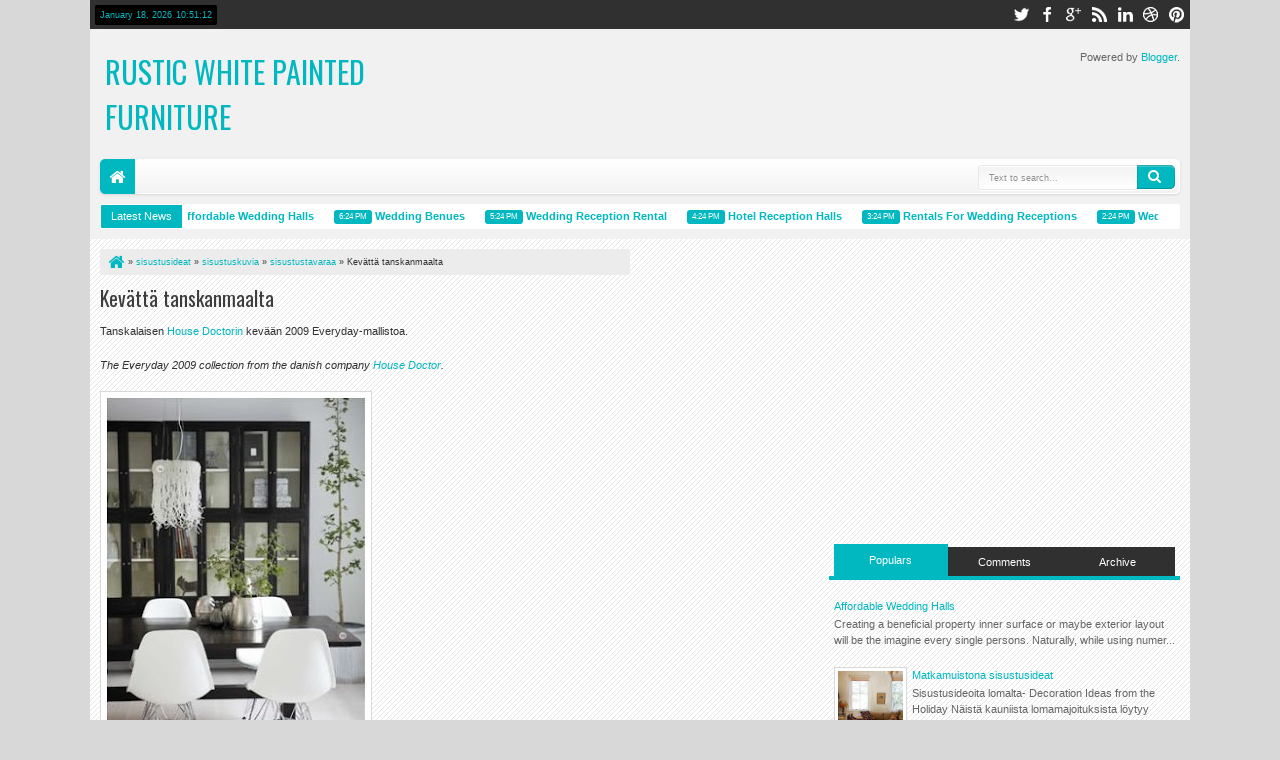

--- FILE ---
content_type: text/html; charset=utf-8
request_url: https://www.google.com/recaptcha/api2/aframe
body_size: 267
content:
<!DOCTYPE HTML><html><head><meta http-equiv="content-type" content="text/html; charset=UTF-8"></head><body><script nonce="IMs_9-W3TkO8kP-urPCT7A">/** Anti-fraud and anti-abuse applications only. See google.com/recaptcha */ try{var clients={'sodar':'https://pagead2.googlesyndication.com/pagead/sodar?'};window.addEventListener("message",function(a){try{if(a.source===window.parent){var b=JSON.parse(a.data);var c=clients[b['id']];if(c){var d=document.createElement('img');d.src=c+b['params']+'&rc='+(localStorage.getItem("rc::a")?sessionStorage.getItem("rc::b"):"");window.document.body.appendChild(d);sessionStorage.setItem("rc::e",parseInt(sessionStorage.getItem("rc::e")||0)+1);localStorage.setItem("rc::h",'1768733471429');}}}catch(b){}});window.parent.postMessage("_grecaptcha_ready", "*");}catch(b){}</script></body></html>

--- FILE ---
content_type: text/javascript; charset=UTF-8
request_url: https://kinglakescrafts.blogspot.com/feeds/posts/summary?max-results=8&orderby=published&alt=json-in-script&callback=jQuery183043307384571881236_1768733466582&_=1768733466820
body_size: 6124
content:
// API callback
jQuery183043307384571881236_1768733466582({"version":"1.0","encoding":"UTF-8","feed":{"xmlns":"http://www.w3.org/2005/Atom","xmlns$openSearch":"http://a9.com/-/spec/opensearchrss/1.0/","xmlns$blogger":"http://schemas.google.com/blogger/2008","xmlns$georss":"http://www.georss.org/georss","xmlns$gd":"http://schemas.google.com/g/2005","xmlns$thr":"http://purl.org/syndication/thread/1.0","id":{"$t":"tag:blogger.com,1999:blog-548064404226861525"},"updated":{"$t":"2024-11-08T07:26:07.609-08:00"},"category":[{"term":"sisustusideat"},{"term":"sisustuskuvat"},{"term":"sisustus"},{"term":"moderni sisustus"},{"term":"olohuone"},{"term":"sisustuskuvia"},{"term":"vintage"},{"term":"värikäs sisustus"},{"term":"makuuhuone"},{"term":"keittiö"},{"term":"valkoinen sisustus"},{"term":"rustiikki sisustus"},{"term":"sisustustavaraa"},{"term":"nettikauppa"},{"term":"wedding decoration ideas pictures"},{"term":"klassinen sisustus"},{"term":"värit"},{"term":"wedding decoration ideas diy"},{"term":"wedding reception ideas"},{"term":"persoonallinen koti"},{"term":"kylpyhuone"},{"term":"kiinteistönvälittäjä"},{"term":"eklektinen sisustus"},{"term":"värikäs koti"},{"term":"huonekaluja"},{"term":"joulu"},{"term":"maalaistyyli"},{"term":"tapetteja"},{"term":"sisustuslehti"},{"term":"eteinen"},{"term":"ruokailutila"},{"term":"joulukoti"},{"term":"persoonallinen sisustus"},{"term":"romanttinen sisustus"},{"term":"valkoista"},{"term":"black and pink wedding ideas"},{"term":"hotelli"},{"term":"jouluideat"},{"term":"joulukoristeet"},{"term":"retro"},{"term":"tapetit"},{"term":"seinät"},{"term":"ruotsalainen koti"},{"term":"tekstiilit"},{"term":"huonekalut"},{"term":"lastenhuone"},{"term":"kierrätys"},{"term":"taide"},{"term":"klassinen sisustustyyli"},{"term":"koti"},{"term":"romanttinen tyyli"},{"term":"joulusisustus"},{"term":"valokuvaaja"},{"term":"työhuone"},{"term":"valaisimet"},{"term":"klassinen tyyli"},{"term":"rustiikki"},{"term":"lastenhuoneita"},{"term":"nettikaupat"},{"term":"ruotsalainen sisustus"},{"term":"sisustusideoita"},{"term":"boheemi sisustus"},{"term":"moderni koti"},{"term":"mattoja"},{"term":"maalaisromanttinen sisustus"},{"term":"kankaita"},{"term":"moderni tyyli"},{"term":"mustavalkoinen sisustus"},{"term":"design"},{"term":"nettilehti"},{"term":"rustiikkinen sisustus"},{"term":"tekstiilejä"},{"term":"mökki"},{"term":"vaalea sisustus"},{"term":"Ikea"},{"term":"blogi"},{"term":"minimalistinen sisustus"},{"term":"moderni"},{"term":"kesämökki"},{"term":"valkoinen koti"},{"term":"kesäkoti"},{"term":"ranskalainen sisustus"},{"term":"sisustustarrat"},{"term":"industrial"},{"term":"kirpputori"},{"term":"maalaisromanttinen tyyli"},{"term":"tyylikäs sisustus"},{"term":"pääsiäinen"},{"term":"sisustussuunnittelija"},{"term":"teollinen tyyli"},{"term":"teollinen sisustustyyli"},{"term":"Bohemian chic"},{"term":"ekelektinen sisustus"},{"term":"jouluaskartelu"},{"term":"astioita"},{"term":"koirat"},{"term":"pihat"},{"term":"betoni"},{"term":"boho chic"},{"term":"moderni   sisustus"},{"term":"stylisti"},{"term":"tyynyjä"},{"term":"värikäs sisutus"},{"term":"asuntomessut"},{"term":"englantilainen sisustustyyli"},{"term":"maalaiskoti"},{"term":"puutarha"},{"term":"sisustaminen"},{"term":"sisustustavara"},{"term":"sisustusvinkit"},{"term":"antiikki"},{"term":"astiat"},{"term":"matot"},{"term":"ruotsalaisia koteja"},{"term":"terassi"},{"term":"kukat"},{"term":"kukkia"},{"term":"moderni sisutus"},{"term":"mökkisisustus"},{"term":"tanskalainen koti"},{"term":"valokuvatapetteja"},{"term":"etsy"},{"term":"kirpputori sisustus"},{"term":"koiratavaraa"},{"term":"minimalismi"},{"term":"parveke"},{"term":"puupinnat"},{"term":"ravintola"},{"term":"shabby chic"},{"term":"sisutusideat"},{"term":"skandinaavinen sisustus"},{"term":"taulut"},{"term":"valkoisia koteja"},{"term":"viikon vinkki"},{"term":"Habitare"},{"term":"eklektinen tyyli"},{"term":"lattiat"},{"term":"nukkekoti"},{"term":"puu sisustuksessa"},{"term":"rustiikki koti"},{"term":"sisustusjutut"},{"term":"suunnittelija"},{"term":"säilytysideat"},{"term":"teollisuustyyli"},{"term":"trendit"},{"term":"tyylikäs koti"},{"term":"vintagekoti"},{"term":"väritrendit"},{"term":"Arvonta"},{"term":"askarteluideat"},{"term":"bohemia chic"},{"term":"etninen sisustustyyli"},{"term":"joulukuusi"},{"term":"joulutunnelma"},{"term":"puu"},{"term":"sisustusidea"},{"term":"sisustusjuttu"},{"term":"säilytys"},{"term":"tanskalainen tyyli"},{"term":"teollinen sisustus"},{"term":"tuoli"},{"term":"värikkäitä koteja"},{"term":"altaat"},{"term":"amme"},{"term":"antiikkia"},{"term":"askartelu"},{"term":"betoni sisustuksessa"},{"term":"blogiarvonta"},{"term":"chabby chic"},{"term":"englantilainen sisustus"},{"term":"etninen sisustus"},{"term":"etno"},{"term":"joulukoteja"},{"term":"kankaat"},{"term":"keltainen"},{"term":"klassinen tyyyli värit"},{"term":"majoitusta"},{"term":"maskuliininen sisustus"},{"term":"punainen"},{"term":"rustiikki sisutus"},{"term":"sisustusideat. moderni sisustus"},{"term":"sisustuskuva"},{"term":"sisustusliike"},{"term":"takat"},{"term":"taloja"},{"term":"tanskalainen"},{"term":"tauluja"},{"term":"tee se itse"},{"term":"v"},{"term":"valokuvat"},{"term":"verhoideoita"},{"term":"verhoilu"},{"term":"vuodetekstiilit"},{"term":"allas"},{"term":"antikki"},{"term":"bed and breakfast"},{"term":"boho-chic"},{"term":"espanjalaisia koteja"},{"term":"hollantilainen sisustus"},{"term":"industiral"},{"term":"joulukattaus"},{"term":"joulukoristelu"},{"term":"kaakelit"},{"term":"kakkuja"},{"term":"kattaus"},{"term":"kelloja"},{"term":"kirjaimet"},{"term":"kirpputorikoti"},{"term":"klassinen sisusutus"},{"term":"koruja"},{"term":"kustavilainen sisustus"},{"term":"kuvia"},{"term":"käsitöitä"},{"term":"laatat"},{"term":"lampunvarjostin"},{"term":"lastenhuoneit maalaistyyli"},{"term":"mimalismi"},{"term":"modeni sisustus"},{"term":"moderni boheemi sisustus"},{"term":"ovinupit"},{"term":"peili"},{"term":"perinteinen sisustus"},{"term":"persoonallisia koteja"},{"term":"robotit"},{"term":"ruotsalaisia sisustuksia"},{"term":"rustiikkinen tyyli"},{"term":"rustiikko sisustus"},{"term":"sauna"},{"term":"sininen"},{"term":"sisustusideat. sisustuskuvat"},{"term":"sisustuslehdet"},{"term":"sisustustekstiilit"},{"term":"sohva"},{"term":"suomalainen koti"},{"term":"sängynpääty"},{"term":"tuunaus"},{"term":"vaalea koti"},{"term":"valaisimia"},{"term":"väri-ideat"},{"term":"värikäs tyyli"},{"term":"Habitare 2014"},{"term":"Iittala"},{"term":"Indiedays blog awards 2014"},{"term":"Jacob's Creek"},{"term":"afrikkalainen koti"},{"term":"asuntovaunu"},{"term":"boheemi maalaistyyli"},{"term":"brocante"},{"term":"country tyyli"},{"term":"designe"},{"term":"desing"},{"term":"folklore"},{"term":"funkis"},{"term":"gloria blog awards"},{"term":"harmaa"},{"term":"helsinki design week"},{"term":"hiihtomaja"},{"term":"hirsitalo"},{"term":"historiallinen rakennus"},{"term":"house doctor"},{"term":"http:\/\/1.bp.blogspot.com\/-3dzeMr2VmtM\/Tj_DFPunV5I\/AAAAAAAAbrA\/_oxzNPsqcn0\/s1600\/ada%2Band%2Bdarcy%2B9.jpg"},{"term":"huonekaluj"},{"term":"hyllyt"},{"term":"ideat"},{"term":"ikkunatarroja"},{"term":"industial"},{"term":"irtopäälliset"},{"term":"italialainen koti"},{"term":"itämainen sisustus"},{"term":"jeu de paume"},{"term":"joulukoti. jouluideat"},{"term":"joulukukat"},{"term":"joululehti"},{"term":"kahvila"},{"term":"kalusteet"},{"term":"kartano"},{"term":"kasvit"},{"term":"keitiö"},{"term":"keitiö. kylpyhuone"},{"term":"keitti"},{"term":"keittiiö"},{"term":"keittiä"},{"term":"keittiöt"},{"term":"keramiikka"},{"term":"keräilijän koti"},{"term":"keräily"},{"term":"kesä"},{"term":"kirpparikoti"},{"term":"kissatavaraa"},{"term":"kitch"},{"term":"kitsch"},{"term":"kivet"},{"term":"kodinhoito"},{"term":"kodinhoitohuone"},{"term":"koteja maailmalta"},{"term":"koti Espanjassa"},{"term":"koti Ranskassa"},{"term":"koti maalla"},{"term":"koti+taide"},{"term":"kreikkalainen sisustus"},{"term":"kreikkalaisia sisustuksia"},{"term":"kustavilainen tyyli"},{"term":"kuvatapetti"},{"term":"kädensijat"},{"term":"käsityöt"},{"term":"lastenhuone. kankaita"},{"term":"lastenhuone. värikäs koti"},{"term":"lastenhuoneen tapetti"},{"term":"lastenhuoneet"},{"term":"lemmikkieläimet"},{"term":"liitutaulu"},{"term":"liitutaulumaali"},{"term":"loft"},{"term":"luonnonmateriaalit"},{"term":"maalaisromanttinen"},{"term":"mainos"},{"term":"makuuhuone keittiö"},{"term":"makuuhuone. moderni sisustus"},{"term":"makuuhuoneen sisustus"},{"term":"mandala"},{"term":"marokkolainen tyyli"},{"term":"maskuliinen tyyli"},{"term":"merellinen sisustus"},{"term":"messut"},{"term":"metalli"},{"term":"minimalistinen tyyli"},{"term":"moderi sisustus"},{"term":"modernityyli"},{"term":"mustavalkoine sisustus"},{"term":"naulakko"},{"term":"nettielhti"},{"term":"nettikauppahttp:\/\/2.bp.blogspot.com\/-xWwWr9rqrlQ\/Tqu9wmH-4rI\/AAAAAAAAd_w\/MaZxDe5R00I\/s1600\/N%25C3%25A4ytt%25C3%25B6kuva%2B2011-10-29%2Bkohteessa%2B11.45.23.png"},{"term":"nojatuoli"},{"term":"nupit"},{"term":"näytttely"},{"term":"olohuonw"},{"term":"omakotitalo"},{"term":"ovet"},{"term":"paketointi"},{"term":"panelointi"},{"term":"patterit"},{"term":"peilit"},{"term":"persoonallinen koti. värikäs koti"},{"term":"persoonallinens sisustus"},{"term":"persoonalliset kodit"},{"term":"pieni koti"},{"term":"portaat"},{"term":"ranskalainen tyyli"},{"term":"retro. moderni sisustus"},{"term":"romanttinen sisutus"},{"term":"ruokailutilat"},{"term":"ruotsalainen koti. moderni sisustus"},{"term":"rustiikk"},{"term":"rustiikki sisu"},{"term":"rustiikki tyyli"},{"term":"rustiikkis sisustus"},{"term":"rustiikko"},{"term":"s"},{"term":"sanat"},{"term":"sinivalkoinen sisustus"},{"term":"sisistusideat"},{"term":"sistuskuvat"},{"term":"sisusstusideat"},{"term":"sisustusideaat"},{"term":"sisustusideaoita"},{"term":"sisustusideat. rustiikki sisustus"},{"term":"sisustusideat. vintage"},{"term":"sisustusidet"},{"term":"sisustusideta"},{"term":"sisustuskirja"},{"term":"sisustuskuvat. olohuone"},{"term":"sisustuskuvat. sisustusideat"},{"term":"sisustussuunnittelu"},{"term":"sisustustavarat"},{"term":"sisustusvinkin"},{"term":"sisusus"},{"term":"sisusutus"},{"term":"siustus"},{"term":"sponsori"},{"term":"stailaus"},{"term":"stockmann"},{"term":"t"},{"term":"taide. rustiikki sisustus"},{"term":"taiteilijan koti"},{"term":"takkahuone"},{"term":"takorauta"},{"term":"tanskalainen sisustus"},{"term":"teepussi"},{"term":"tekstiiit"},{"term":"terassi-ideat"},{"term":"terassit"},{"term":"tiiliseinä"},{"term":"toimisto"},{"term":"trash"},{"term":"tumma sisustus"},{"term":"vaaleanpunainen väri"},{"term":"vaatteita"},{"term":"valaisimetä"},{"term":"valaisin"},{"term":"valaismet"},{"term":"valkoinene sisustus"},{"term":"valkoisenen sisustus"},{"term":"valkonen koti"},{"term":"veranta"},{"term":"verhoili"},{"term":"verhotangot"},{"term":"vihreä"},{"term":"vinage"},{"term":"vintge"},{"term":"väri-ideoita"},{"term":"värikkäitä sisustuksia"},{"term":"värikkäät yksityiskohdat"},{"term":"väriksä sisustus"},{"term":"värikäs sisustus. sisustuslehti"},{"term":"värikäs sisustus. valkoinen sisustus"},{"term":"värit sisustuksessa"}],"title":{"type":"text","$t":"Rustic White Painted Furniture"},"subtitle":{"type":"html","$t":""},"link":[{"rel":"http://schemas.google.com/g/2005#feed","type":"application/atom+xml","href":"https:\/\/kinglakescrafts.blogspot.com\/feeds\/posts\/summary"},{"rel":"self","type":"application/atom+xml","href":"https:\/\/www.blogger.com\/feeds\/548064404226861525\/posts\/summary?alt=json-in-script\u0026max-results=8\u0026orderby=published"},{"rel":"alternate","type":"text/html","href":"https:\/\/kinglakescrafts.blogspot.com\/"},{"rel":"hub","href":"http://pubsubhubbub.appspot.com/"},{"rel":"next","type":"application/atom+xml","href":"https:\/\/www.blogger.com\/feeds\/548064404226861525\/posts\/summary?alt=json-in-script\u0026start-index=9\u0026max-results=8\u0026orderby=published"}],"author":[{"name":{"$t":"Anonymous"},"uri":{"$t":"http:\/\/www.blogger.com\/profile\/12538003475624605414"},"email":{"$t":"noreply@blogger.com"},"gd$image":{"rel":"http://schemas.google.com/g/2005#thumbnail","width":"16","height":"16","src":"https:\/\/img1.blogblog.com\/img\/b16-rounded.gif"}}],"generator":{"version":"7.00","uri":"http://www.blogger.com","$t":"Blogger"},"openSearch$totalResults":{"$t":"3096"},"openSearch$startIndex":{"$t":"1"},"openSearch$itemsPerPage":{"$t":"8"},"entry":[{"id":{"$t":"tag:blogger.com,1999:blog-548064404226861525.post-2576307026921657061"},"published":{"$t":"2015-06-26T19:24:00.000-07:00"},"updated":{"$t":"2015-08-07T06:49:18.259-07:00"},"category":[{"scheme":"http://www.blogger.com/atom/ns#","term":"wedding decoration ideas pictures"}],"title":{"type":"text","$t":"Affordable Wedding Halls"},"summary":{"type":"text","$t":"Creating a beneficial property inner surface or maybe exterior layout will be the imagine every single persons. Naturally, while using numerous patterns that people could apply to each of our residence for example lounge room, kitchen is as well as Affordable Wedding Halls. It can receive a very little more difficult. For that reason, it is recommended that you should employ a references in "},"link":[{"rel":"replies","type":"application/atom+xml","href":"https:\/\/kinglakescrafts.blogspot.com\/feeds\/2576307026921657061\/comments\/default","title":"Post Comments"},{"rel":"replies","type":"text/html","href":"https:\/\/kinglakescrafts.blogspot.com\/2015\/06\/affordable-wedding-halls.html#comment-form","title":"0 Comments"},{"rel":"edit","type":"application/atom+xml","href":"https:\/\/www.blogger.com\/feeds\/548064404226861525\/posts\/default\/2576307026921657061"},{"rel":"self","type":"application/atom+xml","href":"https:\/\/www.blogger.com\/feeds\/548064404226861525\/posts\/default\/2576307026921657061"},{"rel":"alternate","type":"text/html","href":"https:\/\/kinglakescrafts.blogspot.com\/2015\/06\/affordable-wedding-halls.html","title":"Affordable Wedding Halls"}],"author":[{"name":{"$t":"Anonymous"},"uri":{"$t":"http:\/\/www.blogger.com\/profile\/12538003475624605414"},"email":{"$t":"noreply@blogger.com"},"gd$image":{"rel":"http://schemas.google.com/g/2005#thumbnail","width":"16","height":"16","src":"https:\/\/img1.blogblog.com\/img\/b16-rounded.gif"}}],"thr$total":{"$t":"0"}},{"id":{"$t":"tag:blogger.com,1999:blog-548064404226861525.post-5530332363626058070"},"published":{"$t":"2015-06-26T18:24:00.000-07:00"},"updated":{"$t":"2015-08-07T06:49:18.314-07:00"},"category":[{"scheme":"http://www.blogger.com/atom/ns#","term":"wedding decoration ideas pictures"}],"title":{"type":"text","$t":"Wedding Benues"},"summary":{"type":"text","$t":"It can be all people expectation to experience a excellent property design, since would you certainly not want to have a relaxing Wedding Benues that may produce the bathing time period more fascinating. Naturally, you will find some other types of interior design that is certainly in addition essential like master suite, lounge room interior and also dining area inside.As a way to renovate the "},"link":[{"rel":"replies","type":"application/atom+xml","href":"https:\/\/kinglakescrafts.blogspot.com\/feeds\/5530332363626058070\/comments\/default","title":"Post Comments"},{"rel":"replies","type":"text/html","href":"https:\/\/kinglakescrafts.blogspot.com\/2015\/06\/wedding-benues.html#comment-form","title":"0 Comments"},{"rel":"edit","type":"application/atom+xml","href":"https:\/\/www.blogger.com\/feeds\/548064404226861525\/posts\/default\/5530332363626058070"},{"rel":"self","type":"application/atom+xml","href":"https:\/\/www.blogger.com\/feeds\/548064404226861525\/posts\/default\/5530332363626058070"},{"rel":"alternate","type":"text/html","href":"https:\/\/kinglakescrafts.blogspot.com\/2015\/06\/wedding-benues.html","title":"Wedding Benues"}],"author":[{"name":{"$t":"Anonymous"},"uri":{"$t":"http:\/\/www.blogger.com\/profile\/12538003475624605414"},"email":{"$t":"noreply@blogger.com"},"gd$image":{"rel":"http://schemas.google.com/g/2005#thumbnail","width":"16","height":"16","src":"https:\/\/img1.blogblog.com\/img\/b16-rounded.gif"}}],"media$thumbnail":{"xmlns$media":"http://search.yahoo.com/mrss/","url":"https:\/\/blogger.googleusercontent.com\/img\/b\/R29vZ2xl\/AVvXsEiSa4ngjrqFRWtbvaDy1XY8m93qKy_16XdTSBSDBYkiWR4fALwLZ-S0nZRK0I0Ya7SjlX70cvI5SD_t6i3cBuG9Aj-9tkAhg_GsHz8LRLDYqZXmEeyXT4sLflgqR-I20eGc7h01qnw6OEL0\/s72-c\/wedding+venues+decorations002.jpg","height":"72","width":"72"},"thr$total":{"$t":"0"}},{"id":{"$t":"tag:blogger.com,1999:blog-548064404226861525.post-886158580902113606"},"published":{"$t":"2015-06-26T17:24:00.000-07:00"},"updated":{"$t":"2015-08-07T06:49:18.351-07:00"},"category":[{"scheme":"http://www.blogger.com/atom/ns#","term":"wedding decoration ideas pictures"}],"title":{"type":"text","$t":"Wedding Reception Rental"},"summary":{"type":"text","$t":"Electrical power residence external surfaces pattern which varies in the oriental fashion Wedding Reception Rental for the modern day along with classy traditional western scenery. On the other hand, do not assume all particular person contains the expertise upon utilizing all of the pattern inside their residence as well as causes it to become some sort of well designed internal as well as "},"link":[{"rel":"replies","type":"application/atom+xml","href":"https:\/\/kinglakescrafts.blogspot.com\/feeds\/886158580902113606\/comments\/default","title":"Post Comments"},{"rel":"replies","type":"text/html","href":"https:\/\/kinglakescrafts.blogspot.com\/2015\/06\/wedding-reception-rental.html#comment-form","title":"0 Comments"},{"rel":"edit","type":"application/atom+xml","href":"https:\/\/www.blogger.com\/feeds\/548064404226861525\/posts\/default\/886158580902113606"},{"rel":"self","type":"application/atom+xml","href":"https:\/\/www.blogger.com\/feeds\/548064404226861525\/posts\/default\/886158580902113606"},{"rel":"alternate","type":"text/html","href":"https:\/\/kinglakescrafts.blogspot.com\/2015\/06\/wedding-reception-rental.html","title":"Wedding Reception Rental"}],"author":[{"name":{"$t":"Anonymous"},"uri":{"$t":"http:\/\/www.blogger.com\/profile\/12538003475624605414"},"email":{"$t":"noreply@blogger.com"},"gd$image":{"rel":"http://schemas.google.com/g/2005#thumbnail","width":"16","height":"16","src":"https:\/\/img1.blogblog.com\/img\/b16-rounded.gif"}}],"media$thumbnail":{"xmlns$media":"http://search.yahoo.com/mrss/","url":"http:\/\/lh5.ggpht.com\/-AIn5oDskIno\/TWPACzj-UTI\/AAAAAAAAAHU\/EcL6Wt1BY7Y\/s72-c\/banquet-hall-wedding-reception-rental-ohio.jpg","height":"72","width":"72"},"thr$total":{"$t":"0"}},{"id":{"$t":"tag:blogger.com,1999:blog-548064404226861525.post-8578134947255631309"},"published":{"$t":"2015-06-26T16:24:00.000-07:00"},"updated":{"$t":"2015-08-07T06:49:18.387-07:00"},"category":[{"scheme":"http://www.blogger.com/atom/ns#","term":"wedding decoration ideas pictures"}],"title":{"type":"text","$t":"Hotel Reception Halls"},"summary":{"type":"text","$t":"If you are having difficulty throughout selecting the most appropriate interior in addition to Hotel Reception Halls for your brand new household then you definately usually are coming over to the correct position. In this post most of us offers you many of the most information and facts about how precisely precisely to help redecorate your own home inner surface along with exterior design and "},"link":[{"rel":"replies","type":"application/atom+xml","href":"https:\/\/kinglakescrafts.blogspot.com\/feeds\/8578134947255631309\/comments\/default","title":"Post Comments"},{"rel":"replies","type":"text/html","href":"https:\/\/kinglakescrafts.blogspot.com\/2015\/06\/hotel-reception-halls.html#comment-form","title":"0 Comments"},{"rel":"edit","type":"application/atom+xml","href":"https:\/\/www.blogger.com\/feeds\/548064404226861525\/posts\/default\/8578134947255631309"},{"rel":"self","type":"application/atom+xml","href":"https:\/\/www.blogger.com\/feeds\/548064404226861525\/posts\/default\/8578134947255631309"},{"rel":"alternate","type":"text/html","href":"https:\/\/kinglakescrafts.blogspot.com\/2015\/06\/hotel-reception-halls.html","title":"Hotel Reception Halls"}],"author":[{"name":{"$t":"Anonymous"},"uri":{"$t":"http:\/\/www.blogger.com\/profile\/12538003475624605414"},"email":{"$t":"noreply@blogger.com"},"gd$image":{"rel":"http://schemas.google.com/g/2005#thumbnail","width":"16","height":"16","src":"https:\/\/img1.blogblog.com\/img\/b16-rounded.gif"}}],"media$thumbnail":{"xmlns$media":"http://search.yahoo.com/mrss/","url":"http:\/\/farm4.static.flickr.com\/3323\/3564322831_376489b602_t.jpg","height":"72","width":"72"},"thr$total":{"$t":"0"}},{"id":{"$t":"tag:blogger.com,1999:blog-548064404226861525.post-6104874374002353512"},"published":{"$t":"2015-06-26T15:24:00.000-07:00"},"updated":{"$t":"2015-08-07T06:49:18.415-07:00"},"category":[{"scheme":"http://www.blogger.com/atom/ns#","term":"wedding decoration ideas pictures"}],"title":{"type":"text","$t":"Rentals For Wedding Receptions"},"summary":{"type":"text","$t":"There are various house exterior design and style that will ranges on the asian fashion Rentals For Wedding Receptions on the more modern and also classy traditional western panoramas. However, not every man or woman has the know how on using each of the pattern in property along with causes it to be some sort of well designed internal or external pattern.Just for this motive, it is regular for "},"link":[{"rel":"replies","type":"application/atom+xml","href":"https:\/\/kinglakescrafts.blogspot.com\/feeds\/6104874374002353512\/comments\/default","title":"Post Comments"},{"rel":"replies","type":"text/html","href":"https:\/\/kinglakescrafts.blogspot.com\/2015\/06\/rentals-for-wedding-receptions.html#comment-form","title":"0 Comments"},{"rel":"edit","type":"application/atom+xml","href":"https:\/\/www.blogger.com\/feeds\/548064404226861525\/posts\/default\/6104874374002353512"},{"rel":"self","type":"application/atom+xml","href":"https:\/\/www.blogger.com\/feeds\/548064404226861525\/posts\/default\/6104874374002353512"},{"rel":"alternate","type":"text/html","href":"https:\/\/kinglakescrafts.blogspot.com\/2015\/06\/rentals-for-wedding-receptions.html","title":"Rentals For Wedding Receptions"}],"author":[{"name":{"$t":"Anonymous"},"uri":{"$t":"http:\/\/www.blogger.com\/profile\/12538003475624605414"},"email":{"$t":"noreply@blogger.com"},"gd$image":{"rel":"http://schemas.google.com/g/2005#thumbnail","width":"16","height":"16","src":"https:\/\/img1.blogblog.com\/img\/b16-rounded.gif"}}],"media$thumbnail":{"xmlns$media":"http://search.yahoo.com/mrss/","url":"https:\/\/blogger.googleusercontent.com\/img\/b\/R29vZ2xl\/AVvXsEgXfUYFUJaq04x-oedKzh_ryeF_uFdVOlIW_MJ8caPQGZduJ904LeON4CShUhPchAIf9NqQ4MXGBDsn3xoNeOa3AvI1nBymzvLANylzVPmnYT9LzSg7NoGFTeKOsgQg178AbCZt0W2FY0Y\/s72-c\/2011-03-25_0001.jpg","height":"72","width":"72"},"thr$total":{"$t":"0"}},{"id":{"$t":"tag:blogger.com,1999:blog-548064404226861525.post-3149868228231385529"},"published":{"$t":"2015-06-26T14:24:00.000-07:00"},"updated":{"$t":"2015-08-07T06:49:18.449-07:00"},"category":[{"scheme":"http://www.blogger.com/atom/ns#","term":"wedding decoration ideas pictures"}],"title":{"type":"text","$t":"Wedding Reception Halls In Maryland"},"summary":{"type":"text","$t":"Re decorating Wedding Reception Halls In Maryland is just about the best actions that individuals can certainly attempt to do. On the other hand, you can find naturally many varieties of factor before most of us attempt throughout overhaul our own house interior. A lot of the thing to consider runs coming from funds, themes and also other types of factors.Regarding illustrations, in the event "},"link":[{"rel":"replies","type":"application/atom+xml","href":"https:\/\/kinglakescrafts.blogspot.com\/feeds\/3149868228231385529\/comments\/default","title":"Post Comments"},{"rel":"replies","type":"text/html","href":"https:\/\/kinglakescrafts.blogspot.com\/2015\/06\/wedding-reception-halls-in-maryland.html#comment-form","title":"0 Comments"},{"rel":"edit","type":"application/atom+xml","href":"https:\/\/www.blogger.com\/feeds\/548064404226861525\/posts\/default\/3149868228231385529"},{"rel":"self","type":"application/atom+xml","href":"https:\/\/www.blogger.com\/feeds\/548064404226861525\/posts\/default\/3149868228231385529"},{"rel":"alternate","type":"text/html","href":"https:\/\/kinglakescrafts.blogspot.com\/2015\/06\/wedding-reception-halls-in-maryland.html","title":"Wedding Reception Halls In Maryland"}],"author":[{"name":{"$t":"Anonymous"},"uri":{"$t":"http:\/\/www.blogger.com\/profile\/12538003475624605414"},"email":{"$t":"noreply@blogger.com"},"gd$image":{"rel":"http://schemas.google.com/g/2005#thumbnail","width":"16","height":"16","src":"https:\/\/img1.blogblog.com\/img\/b16-rounded.gif"}}],"media$thumbnail":{"xmlns$media":"http://search.yahoo.com/mrss/","url":"https:\/\/blogger.googleusercontent.com\/img\/b\/R29vZ2xl\/AVvXsEhBJ5VkTvG4uY6kb5mmOWSzt4bpjgYgK3BO83MkrGZJE6Rvv3P8lgAmymbma_2TpHbJkrN1D6d-fTsKZdvqXP7j0a9EcD-8OvuCuQ4ljE6XryB6SzmybcvwY3GIQNOpPwCdKW55iBl0_0B_\/s72-c\/2004-01-21+A+Shopping+in+Hobart,+Tasmania;.jpg","height":"72","width":"72"},"thr$total":{"$t":"0"}},{"id":{"$t":"tag:blogger.com,1999:blog-548064404226861525.post-4032182502273981484"},"published":{"$t":"2015-06-26T13:24:00.000-07:00"},"updated":{"$t":"2015-08-07T06:49:18.472-07:00"},"category":[{"scheme":"http://www.blogger.com/atom/ns#","term":"wedding decoration ideas pictures"}],"title":{"type":"text","$t":"Wedding Venue Rental"},"summary":{"type":"text","$t":"Re decorating Wedding Venue Rental is probably the most fascinating actions that any of us may try to perform. On the other hand, you will find certainly numerous varieties of consideration before all of us try inside modernize our house inside. Many of the consideration amounts from spending budget, designs along with other sorts of things.Intended for good examples, when we would like to make a"},"link":[{"rel":"replies","type":"application/atom+xml","href":"https:\/\/kinglakescrafts.blogspot.com\/feeds\/4032182502273981484\/comments\/default","title":"Post Comments"},{"rel":"replies","type":"text/html","href":"https:\/\/kinglakescrafts.blogspot.com\/2015\/06\/wedding-venue-rental.html#comment-form","title":"0 Comments"},{"rel":"edit","type":"application/atom+xml","href":"https:\/\/www.blogger.com\/feeds\/548064404226861525\/posts\/default\/4032182502273981484"},{"rel":"self","type":"application/atom+xml","href":"https:\/\/www.blogger.com\/feeds\/548064404226861525\/posts\/default\/4032182502273981484"},{"rel":"alternate","type":"text/html","href":"https:\/\/kinglakescrafts.blogspot.com\/2015\/06\/wedding-venue-rental.html","title":"Wedding Venue Rental"}],"author":[{"name":{"$t":"Anonymous"},"uri":{"$t":"http:\/\/www.blogger.com\/profile\/12538003475624605414"},"email":{"$t":"noreply@blogger.com"},"gd$image":{"rel":"http://schemas.google.com/g/2005#thumbnail","width":"16","height":"16","src":"https:\/\/img1.blogblog.com\/img\/b16-rounded.gif"}}],"media$thumbnail":{"xmlns$media":"http://search.yahoo.com/mrss/","url":"https:\/\/blogger.googleusercontent.com\/img\/b\/R29vZ2xl\/AVvXsEg6B6rGwvhdVgGf4iZGBs5AscTBnY2VmnUsckqZ10pgKcm9x4pMVLxzSvm5fVQjRVbG0UKpoquEjOEqAqsnza67zKbjn9Z6EzXWnrre8fB3TQCl9hkLo4z4MhapkHY5mL2Rbhsk5-D4jvs5\/s72-c\/wedding-decor-rental-29.jpg","height":"72","width":"72"},"thr$total":{"$t":"0"}},{"id":{"$t":"tag:blogger.com,1999:blog-548064404226861525.post-5245555760784215685"},"published":{"$t":"2015-06-26T12:24:00.000-07:00"},"updated":{"$t":"2015-08-07T06:49:18.507-07:00"},"category":[{"scheme":"http://www.blogger.com/atom/ns#","term":"wedding decoration ideas pictures"}],"title":{"type":"text","$t":"Weddingvenue"},"summary":{"type":"text","$t":"Enhancing Weddingvenue is probably the most interesting actions that people can certainly try and do. Nonetheless, you will discover naturally quite a few forms of concern before we try with redesign our own residence interior. A few of the consideration amounts from finances, themes and other kinds of points.Intended for suggestions, in the event you want to make a Weddingvenue we have to find a"},"link":[{"rel":"replies","type":"application/atom+xml","href":"https:\/\/kinglakescrafts.blogspot.com\/feeds\/5245555760784215685\/comments\/default","title":"Post Comments"},{"rel":"replies","type":"text/html","href":"https:\/\/kinglakescrafts.blogspot.com\/2015\/06\/weddingvenue.html#comment-form","title":"0 Comments"},{"rel":"edit","type":"application/atom+xml","href":"https:\/\/www.blogger.com\/feeds\/548064404226861525\/posts\/default\/5245555760784215685"},{"rel":"self","type":"application/atom+xml","href":"https:\/\/www.blogger.com\/feeds\/548064404226861525\/posts\/default\/5245555760784215685"},{"rel":"alternate","type":"text/html","href":"https:\/\/kinglakescrafts.blogspot.com\/2015\/06\/weddingvenue.html","title":"Weddingvenue"}],"author":[{"name":{"$t":"Anonymous"},"uri":{"$t":"http:\/\/www.blogger.com\/profile\/12538003475624605414"},"email":{"$t":"noreply@blogger.com"},"gd$image":{"rel":"http://schemas.google.com/g/2005#thumbnail","width":"16","height":"16","src":"https:\/\/img1.blogblog.com\/img\/b16-rounded.gif"}}],"media$thumbnail":{"xmlns$media":"http://search.yahoo.com/mrss/","url":"http:\/\/2.bp.blogspot.com\/-CKLGObl74HE\/TdSpVGq-h_I\/AAAAAAAAACk\/x22yDQfaZmQ\/s72-c\/0807050379.JPG","height":"72","width":"72"},"thr$total":{"$t":"0"}}]}});

--- FILE ---
content_type: text/javascript; charset=UTF-8
request_url: https://kinglakescrafts.blogspot.com/feeds/posts/default/-/sisustuskuvia?max-results=5&orderby=published&alt=json-in-script&callback=jQuery183043307384571881236_1768733466584&_=1768733466959
body_size: 5109
content:
// API callback
jQuery183043307384571881236_1768733466584({"version":"1.0","encoding":"UTF-8","feed":{"xmlns":"http://www.w3.org/2005/Atom","xmlns$openSearch":"http://a9.com/-/spec/opensearchrss/1.0/","xmlns$blogger":"http://schemas.google.com/blogger/2008","xmlns$georss":"http://www.georss.org/georss","xmlns$gd":"http://schemas.google.com/g/2005","xmlns$thr":"http://purl.org/syndication/thread/1.0","id":{"$t":"tag:blogger.com,1999:blog-548064404226861525"},"updated":{"$t":"2024-11-08T07:26:07.609-08:00"},"category":[{"term":"sisustusideat"},{"term":"sisustuskuvat"},{"term":"sisustus"},{"term":"moderni sisustus"},{"term":"olohuone"},{"term":"sisustuskuvia"},{"term":"vintage"},{"term":"värikäs sisustus"},{"term":"makuuhuone"},{"term":"keittiö"},{"term":"valkoinen sisustus"},{"term":"rustiikki sisustus"},{"term":"sisustustavaraa"},{"term":"nettikauppa"},{"term":"wedding decoration ideas pictures"},{"term":"klassinen sisustus"},{"term":"värit"},{"term":"wedding decoration ideas diy"},{"term":"wedding reception ideas"},{"term":"persoonallinen koti"},{"term":"kylpyhuone"},{"term":"kiinteistönvälittäjä"},{"term":"eklektinen sisustus"},{"term":"värikäs koti"},{"term":"huonekaluja"},{"term":"joulu"},{"term":"maalaistyyli"},{"term":"tapetteja"},{"term":"sisustuslehti"},{"term":"eteinen"},{"term":"ruokailutila"},{"term":"joulukoti"},{"term":"persoonallinen sisustus"},{"term":"romanttinen sisustus"},{"term":"valkoista"},{"term":"black and pink wedding ideas"},{"term":"hotelli"},{"term":"jouluideat"},{"term":"joulukoristeet"},{"term":"retro"},{"term":"tapetit"},{"term":"seinät"},{"term":"ruotsalainen koti"},{"term":"tekstiilit"},{"term":"huonekalut"},{"term":"lastenhuone"},{"term":"kierrätys"},{"term":"taide"},{"term":"klassinen sisustustyyli"},{"term":"koti"},{"term":"romanttinen tyyli"},{"term":"joulusisustus"},{"term":"valokuvaaja"},{"term":"työhuone"},{"term":"valaisimet"},{"term":"klassinen tyyli"},{"term":"rustiikki"},{"term":"lastenhuoneita"},{"term":"nettikaupat"},{"term":"ruotsalainen sisustus"},{"term":"sisustusideoita"},{"term":"boheemi sisustus"},{"term":"moderni koti"},{"term":"mattoja"},{"term":"maalaisromanttinen sisustus"},{"term":"kankaita"},{"term":"moderni tyyli"},{"term":"mustavalkoinen sisustus"},{"term":"design"},{"term":"nettilehti"},{"term":"rustiikkinen sisustus"},{"term":"tekstiilejä"},{"term":"mökki"},{"term":"vaalea sisustus"},{"term":"Ikea"},{"term":"blogi"},{"term":"minimalistinen sisustus"},{"term":"moderni"},{"term":"kesämökki"},{"term":"valkoinen koti"},{"term":"kesäkoti"},{"term":"ranskalainen sisustus"},{"term":"sisustustarrat"},{"term":"industrial"},{"term":"kirpputori"},{"term":"maalaisromanttinen tyyli"},{"term":"tyylikäs sisustus"},{"term":"pääsiäinen"},{"term":"sisustussuunnittelija"},{"term":"teollinen tyyli"},{"term":"teollinen sisustustyyli"},{"term":"Bohemian chic"},{"term":"ekelektinen sisustus"},{"term":"jouluaskartelu"},{"term":"astioita"},{"term":"koirat"},{"term":"pihat"},{"term":"betoni"},{"term":"boho chic"},{"term":"moderni   sisustus"},{"term":"stylisti"},{"term":"tyynyjä"},{"term":"värikäs sisutus"},{"term":"asuntomessut"},{"term":"englantilainen sisustustyyli"},{"term":"maalaiskoti"},{"term":"puutarha"},{"term":"sisustaminen"},{"term":"sisustustavara"},{"term":"sisustusvinkit"},{"term":"antiikki"},{"term":"astiat"},{"term":"matot"},{"term":"ruotsalaisia koteja"},{"term":"terassi"},{"term":"kukat"},{"term":"kukkia"},{"term":"moderni sisutus"},{"term":"mökkisisustus"},{"term":"tanskalainen koti"},{"term":"valokuvatapetteja"},{"term":"etsy"},{"term":"kirpputori sisustus"},{"term":"koiratavaraa"},{"term":"minimalismi"},{"term":"parveke"},{"term":"puupinnat"},{"term":"ravintola"},{"term":"shabby chic"},{"term":"sisutusideat"},{"term":"skandinaavinen sisustus"},{"term":"taulut"},{"term":"valkoisia koteja"},{"term":"viikon vinkki"},{"term":"Habitare"},{"term":"eklektinen tyyli"},{"term":"lattiat"},{"term":"nukkekoti"},{"term":"puu sisustuksessa"},{"term":"rustiikki koti"},{"term":"sisustusjutut"},{"term":"suunnittelija"},{"term":"säilytysideat"},{"term":"teollisuustyyli"},{"term":"trendit"},{"term":"tyylikäs koti"},{"term":"vintagekoti"},{"term":"väritrendit"},{"term":"Arvonta"},{"term":"askarteluideat"},{"term":"bohemia chic"},{"term":"etninen sisustustyyli"},{"term":"joulukuusi"},{"term":"joulutunnelma"},{"term":"puu"},{"term":"sisustusidea"},{"term":"sisustusjuttu"},{"term":"säilytys"},{"term":"tanskalainen tyyli"},{"term":"teollinen sisustus"},{"term":"tuoli"},{"term":"värikkäitä koteja"},{"term":"altaat"},{"term":"amme"},{"term":"antiikkia"},{"term":"askartelu"},{"term":"betoni sisustuksessa"},{"term":"blogiarvonta"},{"term":"chabby chic"},{"term":"englantilainen sisustus"},{"term":"etninen sisustus"},{"term":"etno"},{"term":"joulukoteja"},{"term":"kankaat"},{"term":"keltainen"},{"term":"klassinen tyyyli värit"},{"term":"majoitusta"},{"term":"maskuliininen sisustus"},{"term":"punainen"},{"term":"rustiikki sisutus"},{"term":"sisustusideat. moderni sisustus"},{"term":"sisustuskuva"},{"term":"sisustusliike"},{"term":"takat"},{"term":"taloja"},{"term":"tanskalainen"},{"term":"tauluja"},{"term":"tee se itse"},{"term":"v"},{"term":"valokuvat"},{"term":"verhoideoita"},{"term":"verhoilu"},{"term":"vuodetekstiilit"},{"term":"allas"},{"term":"antikki"},{"term":"bed and breakfast"},{"term":"boho-chic"},{"term":"espanjalaisia koteja"},{"term":"hollantilainen sisustus"},{"term":"industiral"},{"term":"joulukattaus"},{"term":"joulukoristelu"},{"term":"kaakelit"},{"term":"kakkuja"},{"term":"kattaus"},{"term":"kelloja"},{"term":"kirjaimet"},{"term":"kirpputorikoti"},{"term":"klassinen sisusutus"},{"term":"koruja"},{"term":"kustavilainen sisustus"},{"term":"kuvia"},{"term":"käsitöitä"},{"term":"laatat"},{"term":"lampunvarjostin"},{"term":"lastenhuoneit maalaistyyli"},{"term":"mimalismi"},{"term":"modeni sisustus"},{"term":"moderni boheemi sisustus"},{"term":"ovinupit"},{"term":"peili"},{"term":"perinteinen sisustus"},{"term":"persoonallisia koteja"},{"term":"robotit"},{"term":"ruotsalaisia sisustuksia"},{"term":"rustiikkinen tyyli"},{"term":"rustiikko sisustus"},{"term":"sauna"},{"term":"sininen"},{"term":"sisustusideat. sisustuskuvat"},{"term":"sisustuslehdet"},{"term":"sisustustekstiilit"},{"term":"sohva"},{"term":"suomalainen koti"},{"term":"sängynpääty"},{"term":"tuunaus"},{"term":"vaalea koti"},{"term":"valaisimia"},{"term":"väri-ideat"},{"term":"värikäs tyyli"},{"term":"Habitare 2014"},{"term":"Iittala"},{"term":"Indiedays blog awards 2014"},{"term":"Jacob's Creek"},{"term":"afrikkalainen koti"},{"term":"asuntovaunu"},{"term":"boheemi maalaistyyli"},{"term":"brocante"},{"term":"country tyyli"},{"term":"designe"},{"term":"desing"},{"term":"folklore"},{"term":"funkis"},{"term":"gloria blog awards"},{"term":"harmaa"},{"term":"helsinki design week"},{"term":"hiihtomaja"},{"term":"hirsitalo"},{"term":"historiallinen rakennus"},{"term":"house doctor"},{"term":"http:\/\/1.bp.blogspot.com\/-3dzeMr2VmtM\/Tj_DFPunV5I\/AAAAAAAAbrA\/_oxzNPsqcn0\/s1600\/ada%2Band%2Bdarcy%2B9.jpg"},{"term":"huonekaluj"},{"term":"hyllyt"},{"term":"ideat"},{"term":"ikkunatarroja"},{"term":"industial"},{"term":"irtopäälliset"},{"term":"italialainen koti"},{"term":"itämainen sisustus"},{"term":"jeu de paume"},{"term":"joulukoti. jouluideat"},{"term":"joulukukat"},{"term":"joululehti"},{"term":"kahvila"},{"term":"kalusteet"},{"term":"kartano"},{"term":"kasvit"},{"term":"keitiö"},{"term":"keitiö. kylpyhuone"},{"term":"keitti"},{"term":"keittiiö"},{"term":"keittiä"},{"term":"keittiöt"},{"term":"keramiikka"},{"term":"keräilijän koti"},{"term":"keräily"},{"term":"kesä"},{"term":"kirpparikoti"},{"term":"kissatavaraa"},{"term":"kitch"},{"term":"kitsch"},{"term":"kivet"},{"term":"kodinhoito"},{"term":"kodinhoitohuone"},{"term":"koteja maailmalta"},{"term":"koti Espanjassa"},{"term":"koti Ranskassa"},{"term":"koti maalla"},{"term":"koti+taide"},{"term":"kreikkalainen sisustus"},{"term":"kreikkalaisia sisustuksia"},{"term":"kustavilainen tyyli"},{"term":"kuvatapetti"},{"term":"kädensijat"},{"term":"käsityöt"},{"term":"lastenhuone. kankaita"},{"term":"lastenhuone. värikäs koti"},{"term":"lastenhuoneen tapetti"},{"term":"lastenhuoneet"},{"term":"lemmikkieläimet"},{"term":"liitutaulu"},{"term":"liitutaulumaali"},{"term":"loft"},{"term":"luonnonmateriaalit"},{"term":"maalaisromanttinen"},{"term":"mainos"},{"term":"makuuhuone keittiö"},{"term":"makuuhuone. moderni sisustus"},{"term":"makuuhuoneen sisustus"},{"term":"mandala"},{"term":"marokkolainen tyyli"},{"term":"maskuliinen tyyli"},{"term":"merellinen sisustus"},{"term":"messut"},{"term":"metalli"},{"term":"minimalistinen tyyli"},{"term":"moderi sisustus"},{"term":"modernityyli"},{"term":"mustavalkoine sisustus"},{"term":"naulakko"},{"term":"nettielhti"},{"term":"nettikauppahttp:\/\/2.bp.blogspot.com\/-xWwWr9rqrlQ\/Tqu9wmH-4rI\/AAAAAAAAd_w\/MaZxDe5R00I\/s1600\/N%25C3%25A4ytt%25C3%25B6kuva%2B2011-10-29%2Bkohteessa%2B11.45.23.png"},{"term":"nojatuoli"},{"term":"nupit"},{"term":"näytttely"},{"term":"olohuonw"},{"term":"omakotitalo"},{"term":"ovet"},{"term":"paketointi"},{"term":"panelointi"},{"term":"patterit"},{"term":"peilit"},{"term":"persoonallinen koti. värikäs koti"},{"term":"persoonallinens sisustus"},{"term":"persoonalliset kodit"},{"term":"pieni koti"},{"term":"portaat"},{"term":"ranskalainen tyyli"},{"term":"retro. moderni sisustus"},{"term":"romanttinen sisutus"},{"term":"ruokailutilat"},{"term":"ruotsalainen koti. moderni sisustus"},{"term":"rustiikk"},{"term":"rustiikki sisu"},{"term":"rustiikki tyyli"},{"term":"rustiikkis sisustus"},{"term":"rustiikko"},{"term":"s"},{"term":"sanat"},{"term":"sinivalkoinen sisustus"},{"term":"sisistusideat"},{"term":"sistuskuvat"},{"term":"sisusstusideat"},{"term":"sisustusideaat"},{"term":"sisustusideaoita"},{"term":"sisustusideat. rustiikki sisustus"},{"term":"sisustusideat. vintage"},{"term":"sisustusidet"},{"term":"sisustusideta"},{"term":"sisustuskirja"},{"term":"sisustuskuvat. olohuone"},{"term":"sisustuskuvat. sisustusideat"},{"term":"sisustussuunnittelu"},{"term":"sisustustavarat"},{"term":"sisustusvinkin"},{"term":"sisusus"},{"term":"sisusutus"},{"term":"siustus"},{"term":"sponsori"},{"term":"stailaus"},{"term":"stockmann"},{"term":"t"},{"term":"taide. rustiikki sisustus"},{"term":"taiteilijan koti"},{"term":"takkahuone"},{"term":"takorauta"},{"term":"tanskalainen sisustus"},{"term":"teepussi"},{"term":"tekstiiit"},{"term":"terassi-ideat"},{"term":"terassit"},{"term":"tiiliseinä"},{"term":"toimisto"},{"term":"trash"},{"term":"tumma sisustus"},{"term":"vaaleanpunainen väri"},{"term":"vaatteita"},{"term":"valaisimetä"},{"term":"valaisin"},{"term":"valaismet"},{"term":"valkoinene sisustus"},{"term":"valkoisenen sisustus"},{"term":"valkonen koti"},{"term":"veranta"},{"term":"verhoili"},{"term":"verhotangot"},{"term":"vihreä"},{"term":"vinage"},{"term":"vintge"},{"term":"väri-ideoita"},{"term":"värikkäitä sisustuksia"},{"term":"värikkäät yksityiskohdat"},{"term":"väriksä sisustus"},{"term":"värikäs sisustus. sisustuslehti"},{"term":"värikäs sisustus. valkoinen sisustus"},{"term":"värit sisustuksessa"}],"title":{"type":"text","$t":"Rustic White Painted Furniture"},"subtitle":{"type":"html","$t":""},"link":[{"rel":"http://schemas.google.com/g/2005#feed","type":"application/atom+xml","href":"https:\/\/kinglakescrafts.blogspot.com\/feeds\/posts\/default"},{"rel":"self","type":"application/atom+xml","href":"https:\/\/www.blogger.com\/feeds\/548064404226861525\/posts\/default\/-\/sisustuskuvia?alt=json-in-script\u0026max-results=5\u0026orderby=published"},{"rel":"alternate","type":"text/html","href":"https:\/\/kinglakescrafts.blogspot.com\/search\/label\/sisustuskuvia"},{"rel":"hub","href":"http://pubsubhubbub.appspot.com/"},{"rel":"next","type":"application/atom+xml","href":"https:\/\/www.blogger.com\/feeds\/548064404226861525\/posts\/default\/-\/sisustuskuvia\/-\/sisustuskuvia?alt=json-in-script\u0026start-index=6\u0026max-results=5\u0026orderby=published"}],"author":[{"name":{"$t":"Anonymous"},"uri":{"$t":"http:\/\/www.blogger.com\/profile\/12538003475624605414"},"email":{"$t":"noreply@blogger.com"},"gd$image":{"rel":"http://schemas.google.com/g/2005#thumbnail","width":"16","height":"16","src":"https:\/\/img1.blogblog.com\/img\/b16-rounded.gif"}}],"generator":{"version":"7.00","uri":"http://www.blogger.com","$t":"Blogger"},"openSearch$totalResults":{"$t":"516"},"openSearch$startIndex":{"$t":"1"},"openSearch$itemsPerPage":{"$t":"5"},"entry":[{"id":{"$t":"tag:blogger.com,1999:blog-548064404226861525.post-6194652789364108239"},"published":{"$t":"2015-04-14T21:00:00.000-07:00"},"updated":{"$t":"2015-08-04T06:21:33.616-07:00"},"category":[{"scheme":"http://www.blogger.com/atom/ns#","term":"kiinteistönvälittäjä"},{"scheme":"http://www.blogger.com/atom/ns#","term":"ruotsalainen koti"},{"scheme":"http://www.blogger.com/atom/ns#","term":"ruotsalainen sisustus"},{"scheme":"http://www.blogger.com/atom/ns#","term":"sisustus"},{"scheme":"http://www.blogger.com/atom/ns#","term":"sisustusideaoita"},{"scheme":"http://www.blogger.com/atom/ns#","term":"sisustuskuvia"},{"scheme":"http://www.blogger.com/atom/ns#","term":"valkoinen sisustus"},{"scheme":"http://www.blogger.com/atom/ns#","term":"värikäs sisustus"}],"title":{"type":"text","$t":"Ruotsalaisia koteja"},"summary":{"type":"text","$t":"Kolme kotia Ruotsista - Three Homes from SwedenRuotsalaisen kiinteistönvälittäjän sivulta löytyi kolme persoonallisesti sisustettua kotia. Lisäksi löyti kesäisen pastellisia ideoita kesäkotiin.Erik OlssonErik OlssonErik OlssonPastellia kesäkotiin - Pastel InspirationDecordemon"},"link":[{"rel":"replies","type":"application/atom+xml","href":"https:\/\/kinglakescrafts.blogspot.com\/feeds\/6194652789364108239\/comments\/default","title":"Post Comments"},{"rel":"replies","type":"text/html","href":"https:\/\/kinglakescrafts.blogspot.com\/2015\/04\/ruotsalaisia-koteja_14.html#comment-form","title":"0 Comments"},{"rel":"edit","type":"application/atom+xml","href":"https:\/\/www.blogger.com\/feeds\/548064404226861525\/posts\/default\/6194652789364108239"},{"rel":"self","type":"application/atom+xml","href":"https:\/\/www.blogger.com\/feeds\/548064404226861525\/posts\/default\/6194652789364108239"},{"rel":"alternate","type":"text/html","href":"https:\/\/kinglakescrafts.blogspot.com\/2015\/04\/ruotsalaisia-koteja_14.html","title":"Ruotsalaisia koteja"}],"author":[{"name":{"$t":"Anonymous"},"uri":{"$t":"http:\/\/www.blogger.com\/profile\/12538003475624605414"},"email":{"$t":"noreply@blogger.com"},"gd$image":{"rel":"http://schemas.google.com/g/2005#thumbnail","width":"16","height":"16","src":"https:\/\/img1.blogblog.com\/img\/b16-rounded.gif"}}],"media$thumbnail":{"xmlns$media":"http://search.yahoo.com/mrss/","url":"https:\/\/blogger.googleusercontent.com\/img\/b\/R29vZ2xl\/AVvXsEiNy8kvwo2z1X_EySc47IM_EaFwFJAXpXaswjutK6-u4-SZoEPuNtAlyY3aW79eJRv1cCOA6mhiW2V0915zb89hosG3kUaf7ZaTmZzjDqez99GBweKGPQNiSjTLyo8PSL98yviS2CfT-1I\/s72-c\/1700288.jpg","height":"72","width":"72"},"thr$total":{"$t":"0"}},{"id":{"$t":"tag:blogger.com,1999:blog-548064404226861525.post-7373670289879349818"},"published":{"$t":"2013-10-28T22:00:00.000-07:00"},"updated":{"$t":"2015-08-04T06:11:44.343-07:00"},"category":[{"scheme":"http://www.blogger.com/atom/ns#","term":"eklektinen sisustus"},{"scheme":"http://www.blogger.com/atom/ns#","term":"keittiö"},{"scheme":"http://www.blogger.com/atom/ns#","term":"makuuhuone"},{"scheme":"http://www.blogger.com/atom/ns#","term":"moderni sisustus"},{"scheme":"http://www.blogger.com/atom/ns#","term":"olohuone"},{"scheme":"http://www.blogger.com/atom/ns#","term":"sisustus"},{"scheme":"http://www.blogger.com/atom/ns#","term":"sisustusideoita"},{"scheme":"http://www.blogger.com/atom/ns#","term":"sisustuskuvia"},{"scheme":"http://www.blogger.com/atom/ns#","term":"valkoinen sisustus"},{"scheme":"http://www.blogger.com/atom/ns#","term":"vintage"}],"title":{"type":"text","$t":"Koteja"},"summary":{"type":"text","$t":"Koti Lontoossa - A Home in LondonADKuvat: livinginsideViihtyisä koti - A Cozy HomeDesign MomKuvat: Kathrin SimonKoti Norjassa - A Home in NorwayChâteau de Konstanse"},"link":[{"rel":"replies","type":"application/atom+xml","href":"https:\/\/kinglakescrafts.blogspot.com\/feeds\/7373670289879349818\/comments\/default","title":"Post Comments"},{"rel":"replies","type":"text/html","href":"https:\/\/kinglakescrafts.blogspot.com\/2013\/10\/koteja.html#comment-form","title":"0 Comments"},{"rel":"edit","type":"application/atom+xml","href":"https:\/\/www.blogger.com\/feeds\/548064404226861525\/posts\/default\/7373670289879349818"},{"rel":"self","type":"application/atom+xml","href":"https:\/\/www.blogger.com\/feeds\/548064404226861525\/posts\/default\/7373670289879349818"},{"rel":"alternate","type":"text/html","href":"https:\/\/kinglakescrafts.blogspot.com\/2013\/10\/koteja.html","title":"Koteja"}],"author":[{"name":{"$t":"Anonymous"},"uri":{"$t":"http:\/\/www.blogger.com\/profile\/12538003475624605414"},"email":{"$t":"noreply@blogger.com"},"gd$image":{"rel":"http://schemas.google.com/g/2005#thumbnail","width":"16","height":"16","src":"https:\/\/img1.blogblog.com\/img\/b16-rounded.gif"}}],"media$thumbnail":{"xmlns$media":"http://search.yahoo.com/mrss/","url":"https:\/\/blogger.googleusercontent.com\/img\/b\/R29vZ2xl\/AVvXsEizwYOALlSaasjCMmITviYZK0rizJNu4tGhlTNOaCCfQi7RdWQolhJFsh06xvONQYhUvQcYFHu9NWBR609ZvNcvuZ5x9ij5UUYxatY0epk4j8qmvAw7ny0lB4oNyyEhW-w3tSwmcStkels\/s72-c\/610x809_Quality97_650x863_Quality97_ad_VM-Holland-Park---main-living-space_-copy.jpg","height":"72","width":"72"},"thr$total":{"$t":"0"}},{"id":{"$t":"tag:blogger.com,1999:blog-548064404226861525.post-4854061436834470566"},"published":{"$t":"2013-08-26T04:00:00.000-07:00"},"updated":{"$t":"2015-08-04T06:11:46.749-07:00"},"category":[{"scheme":"http://www.blogger.com/atom/ns#","term":"moderni sisustus"},{"scheme":"http://www.blogger.com/atom/ns#","term":"sisustus"},{"scheme":"http://www.blogger.com/atom/ns#","term":"sisustusideoita"},{"scheme":"http://www.blogger.com/atom/ns#","term":"sisustuskuvia"},{"scheme":"http://www.blogger.com/atom/ns#","term":"värikäs sisustus"}],"title":{"type":"text","$t":"Sisustuskuvia- ja ideoita"},"summary":{"type":"text","$t":"Stylistin portfoliosta - Stylist's portfolioSissy RousakiKuvat: Studio TsokounoglouKuvat: Ionna RoufopoulouIevgenia Biriu2 Concept"},"link":[{"rel":"replies","type":"application/atom+xml","href":"https:\/\/kinglakescrafts.blogspot.com\/feeds\/4854061436834470566\/comments\/default","title":"Post Comments"},{"rel":"replies","type":"text/html","href":"https:\/\/kinglakescrafts.blogspot.com\/2013\/08\/sisustuskuvia-ja-ideoita.html#comment-form","title":"0 Comments"},{"rel":"edit","type":"application/atom+xml","href":"https:\/\/www.blogger.com\/feeds\/548064404226861525\/posts\/default\/4854061436834470566"},{"rel":"self","type":"application/atom+xml","href":"https:\/\/www.blogger.com\/feeds\/548064404226861525\/posts\/default\/4854061436834470566"},{"rel":"alternate","type":"text/html","href":"https:\/\/kinglakescrafts.blogspot.com\/2013\/08\/sisustuskuvia-ja-ideoita.html","title":"Sisustuskuvia- ja ideoita"}],"author":[{"name":{"$t":"Anonymous"},"uri":{"$t":"http:\/\/www.blogger.com\/profile\/12538003475624605414"},"email":{"$t":"noreply@blogger.com"},"gd$image":{"rel":"http://schemas.google.com/g/2005#thumbnail","width":"16","height":"16","src":"https:\/\/img1.blogblog.com\/img\/b16-rounded.gif"}}],"media$thumbnail":{"xmlns$media":"http://search.yahoo.com/mrss/","url":"https:\/\/blogger.googleusercontent.com\/img\/b\/R29vZ2xl\/AVvXsEgIdrzEeX2HZXsOhSvtHX4bQhEMArsNcHIFwW3WStPvNfhaLsc8Ge-GAe3wdQvT3zAWwE3UFgJ1yOhgS5f0zMYC4w2DD2Ajdxdeh6XLkd2SBuiSJ4MRDdSHNNHDtL9JKRjh4z1Bb3_cEmc\/s72-c\/3cfe267dcc38752de8d7f6fa68f6fd32.jpg","height":"72","width":"72"},"thr$total":{"$t":"0"}},{"id":{"$t":"tag:blogger.com,1999:blog-548064404226861525.post-8944755229324104347"},"published":{"$t":"2013-08-19T21:00:00.000-07:00"},"updated":{"$t":"2015-08-04T06:09:25.016-07:00"},"category":[{"scheme":"http://www.blogger.com/atom/ns#","term":"eklektinen tyyli"},{"scheme":"http://www.blogger.com/atom/ns#","term":"kiinteistönvälittäjä"},{"scheme":"http://www.blogger.com/atom/ns#","term":"klassinen tyyli"},{"scheme":"http://www.blogger.com/atom/ns#","term":"moderni sisustus"},{"scheme":"http://www.blogger.com/atom/ns#","term":"romanttinen sisustus"},{"scheme":"http://www.blogger.com/atom/ns#","term":"sisustus"},{"scheme":"http://www.blogger.com/atom/ns#","term":"sisustuskuvia"},{"scheme":"http://www.blogger.com/atom/ns#","term":"sisustustavaraa"},{"scheme":"http://www.blogger.com/atom/ns#","term":"vintage"}],"title":{"type":"text","$t":"Modernia ja rustiikkia"},"summary":{"type":"text","$t":"Koti myytävänä Tukholmassa - A Home for Sale on Stockholm, SwedenStadshemSisustustavaraa - Home DecorAnthropologieRustiikkia ja klassista tyyliä Italiassa - Rustic and Classic style in ItalyHomestoriesKuvat: Alessandra Ianniello"},"link":[{"rel":"replies","type":"application/atom+xml","href":"https:\/\/kinglakescrafts.blogspot.com\/feeds\/8944755229324104347\/comments\/default","title":"Post Comments"},{"rel":"replies","type":"text/html","href":"https:\/\/kinglakescrafts.blogspot.com\/2013\/08\/modernia-ja-rustiikkia.html#comment-form","title":"0 Comments"},{"rel":"edit","type":"application/atom+xml","href":"https:\/\/www.blogger.com\/feeds\/548064404226861525\/posts\/default\/8944755229324104347"},{"rel":"self","type":"application/atom+xml","href":"https:\/\/www.blogger.com\/feeds\/548064404226861525\/posts\/default\/8944755229324104347"},{"rel":"alternate","type":"text/html","href":"https:\/\/kinglakescrafts.blogspot.com\/2013\/08\/modernia-ja-rustiikkia.html","title":"Modernia ja rustiikkia"}],"author":[{"name":{"$t":"Anonymous"},"uri":{"$t":"http:\/\/www.blogger.com\/profile\/12538003475624605414"},"email":{"$t":"noreply@blogger.com"},"gd$image":{"rel":"http://schemas.google.com/g/2005#thumbnail","width":"16","height":"16","src":"https:\/\/img1.blogblog.com\/img\/b16-rounded.gif"}}],"media$thumbnail":{"xmlns$media":"http://search.yahoo.com/mrss/","url":"https:\/\/blogger.googleusercontent.com\/img\/b\/R29vZ2xl\/AVvXsEiPuRb4lHQkkTQX37ug39EHo02t7Tpwbf9p9Lcr2cSFKZyNGRVNghUbVObMbkx37iHfAl0JEB3uWNFvZ33QaTyS7Ypr7lgjPMHxS-5AU75ZPu1YQt50B7ejxJrHXmiuzP3BtWClddRv3h8\/s72-c\/Na%CC%88ytto%CC%88kuva+2013-08-17+kohteessa+18.16.52.png","height":"72","width":"72"},"thr$total":{"$t":"0"}},{"id":{"$t":"tag:blogger.com,1999:blog-548064404226861525.post-6015596513607625756"},"published":{"$t":"2013-07-30T21:00:00.000-07:00"},"updated":{"$t":"2015-08-04T06:09:25.802-07:00"},"category":[{"scheme":"http://www.blogger.com/atom/ns#","term":"huonekaluja"},{"scheme":"http://www.blogger.com/atom/ns#","term":"matot"},{"scheme":"http://www.blogger.com/atom/ns#","term":"sisustusideoita"},{"scheme":"http://www.blogger.com/atom/ns#","term":"sisustuskuvia"},{"scheme":"http://www.blogger.com/atom/ns#","term":"tapetteja"},{"scheme":"http://www.blogger.com/atom/ns#","term":"tekstiilit"},{"scheme":"http://www.blogger.com/atom/ns#","term":"värikäs koti"},{"scheme":"http://www.blogger.com/atom/ns#","term":"värikäs sisustus"}],"title":{"type":"text","$t":"Värikkäitä tiloja, huonekaluja ja tapetteja"},"summary":{"type":"text","$t":"Värikäs koti New Yorkissa - A Colourful Home in New YorkLiving EtcKuvat: Matthew WilliamsHuonekaluja Norjasta - Furnitures from NorwaySlettvollRenaissance tapettimallisto - Renaissance Wallpaper CollectionEco WallpaperVärikästä syksyä - Colourful FallGudrun Sjödén syksy\/fall 2013Värikäs koti Australiassa - A Colourful Home in AustraliaDavid Boyle ArchitectKuvat: Brigid ArnottviaTänään kotona - "},"link":[{"rel":"replies","type":"application/atom+xml","href":"https:\/\/kinglakescrafts.blogspot.com\/feeds\/6015596513607625756\/comments\/default","title":"Post Comments"},{"rel":"replies","type":"text/html","href":"https:\/\/kinglakescrafts.blogspot.com\/2013\/07\/varikkaita-tiloja-huonekaluja-ja.html#comment-form","title":"0 Comments"},{"rel":"edit","type":"application/atom+xml","href":"https:\/\/www.blogger.com\/feeds\/548064404226861525\/posts\/default\/6015596513607625756"},{"rel":"self","type":"application/atom+xml","href":"https:\/\/www.blogger.com\/feeds\/548064404226861525\/posts\/default\/6015596513607625756"},{"rel":"alternate","type":"text/html","href":"https:\/\/kinglakescrafts.blogspot.com\/2013\/07\/varikkaita-tiloja-huonekaluja-ja.html","title":"Värikkäitä tiloja, huonekaluja ja tapetteja"}],"author":[{"name":{"$t":"Anonymous"},"uri":{"$t":"http:\/\/www.blogger.com\/profile\/12538003475624605414"},"email":{"$t":"noreply@blogger.com"},"gd$image":{"rel":"http://schemas.google.com/g/2005#thumbnail","width":"16","height":"16","src":"https:\/\/img1.blogblog.com\/img\/b16-rounded.gif"}}],"media$thumbnail":{"xmlns$media":"http://search.yahoo.com/mrss/","url":"https:\/\/blogger.googleusercontent.com\/img\/b\/R29vZ2xl\/AVvXsEgdsfwtMOd9L8_LQtpy0zs0NO01vuinTmoGKqYh6PVnCQ9LiY2nQKDT_NLDjGLSD2glrj6jbl5D5nHkrA4iCMt3w96iz4SQ2lYASMb19V-XJ213Cym8oQrYJSopX77IXM0jDR-cZJbF2vuA\/s72-c\/Living-room.jpg","height":"72","width":"72"},"thr$total":{"$t":"0"}}]}});

--- FILE ---
content_type: text/javascript; charset=UTF-8
request_url: https://kinglakescrafts.blogspot.com/feeds/posts/default/-/sisustustavaraa?max-results=5&orderby=published&alt=json-in-script&callback=jQuery183043307384571881236_1768733466585&_=1768733466960
body_size: 5496
content:
// API callback
jQuery183043307384571881236_1768733466585({"version":"1.0","encoding":"UTF-8","feed":{"xmlns":"http://www.w3.org/2005/Atom","xmlns$openSearch":"http://a9.com/-/spec/opensearchrss/1.0/","xmlns$blogger":"http://schemas.google.com/blogger/2008","xmlns$georss":"http://www.georss.org/georss","xmlns$gd":"http://schemas.google.com/g/2005","xmlns$thr":"http://purl.org/syndication/thread/1.0","id":{"$t":"tag:blogger.com,1999:blog-548064404226861525"},"updated":{"$t":"2024-11-08T07:26:07.609-08:00"},"category":[{"term":"sisustusideat"},{"term":"sisustuskuvat"},{"term":"sisustus"},{"term":"moderni sisustus"},{"term":"olohuone"},{"term":"sisustuskuvia"},{"term":"vintage"},{"term":"värikäs sisustus"},{"term":"makuuhuone"},{"term":"keittiö"},{"term":"valkoinen sisustus"},{"term":"rustiikki sisustus"},{"term":"sisustustavaraa"},{"term":"nettikauppa"},{"term":"wedding decoration ideas pictures"},{"term":"klassinen sisustus"},{"term":"värit"},{"term":"wedding decoration ideas diy"},{"term":"wedding reception ideas"},{"term":"persoonallinen koti"},{"term":"kylpyhuone"},{"term":"kiinteistönvälittäjä"},{"term":"eklektinen sisustus"},{"term":"värikäs koti"},{"term":"huonekaluja"},{"term":"joulu"},{"term":"maalaistyyli"},{"term":"tapetteja"},{"term":"sisustuslehti"},{"term":"eteinen"},{"term":"ruokailutila"},{"term":"joulukoti"},{"term":"persoonallinen sisustus"},{"term":"romanttinen sisustus"},{"term":"valkoista"},{"term":"black and pink wedding ideas"},{"term":"hotelli"},{"term":"jouluideat"},{"term":"joulukoristeet"},{"term":"retro"},{"term":"tapetit"},{"term":"seinät"},{"term":"ruotsalainen koti"},{"term":"tekstiilit"},{"term":"huonekalut"},{"term":"lastenhuone"},{"term":"kierrätys"},{"term":"taide"},{"term":"klassinen sisustustyyli"},{"term":"koti"},{"term":"romanttinen tyyli"},{"term":"joulusisustus"},{"term":"valokuvaaja"},{"term":"työhuone"},{"term":"valaisimet"},{"term":"klassinen tyyli"},{"term":"rustiikki"},{"term":"lastenhuoneita"},{"term":"nettikaupat"},{"term":"ruotsalainen sisustus"},{"term":"sisustusideoita"},{"term":"boheemi sisustus"},{"term":"moderni koti"},{"term":"mattoja"},{"term":"maalaisromanttinen sisustus"},{"term":"kankaita"},{"term":"moderni tyyli"},{"term":"mustavalkoinen sisustus"},{"term":"design"},{"term":"nettilehti"},{"term":"rustiikkinen sisustus"},{"term":"tekstiilejä"},{"term":"mökki"},{"term":"vaalea sisustus"},{"term":"Ikea"},{"term":"blogi"},{"term":"minimalistinen sisustus"},{"term":"moderni"},{"term":"kesämökki"},{"term":"valkoinen koti"},{"term":"kesäkoti"},{"term":"ranskalainen sisustus"},{"term":"sisustustarrat"},{"term":"industrial"},{"term":"kirpputori"},{"term":"maalaisromanttinen tyyli"},{"term":"tyylikäs sisustus"},{"term":"pääsiäinen"},{"term":"sisustussuunnittelija"},{"term":"teollinen tyyli"},{"term":"teollinen sisustustyyli"},{"term":"Bohemian chic"},{"term":"ekelektinen sisustus"},{"term":"jouluaskartelu"},{"term":"astioita"},{"term":"koirat"},{"term":"pihat"},{"term":"betoni"},{"term":"boho chic"},{"term":"moderni   sisustus"},{"term":"stylisti"},{"term":"tyynyjä"},{"term":"värikäs sisutus"},{"term":"asuntomessut"},{"term":"englantilainen sisustustyyli"},{"term":"maalaiskoti"},{"term":"puutarha"},{"term":"sisustaminen"},{"term":"sisustustavara"},{"term":"sisustusvinkit"},{"term":"antiikki"},{"term":"astiat"},{"term":"matot"},{"term":"ruotsalaisia koteja"},{"term":"terassi"},{"term":"kukat"},{"term":"kukkia"},{"term":"moderni sisutus"},{"term":"mökkisisustus"},{"term":"tanskalainen koti"},{"term":"valokuvatapetteja"},{"term":"etsy"},{"term":"kirpputori sisustus"},{"term":"koiratavaraa"},{"term":"minimalismi"},{"term":"parveke"},{"term":"puupinnat"},{"term":"ravintola"},{"term":"shabby chic"},{"term":"sisutusideat"},{"term":"skandinaavinen sisustus"},{"term":"taulut"},{"term":"valkoisia koteja"},{"term":"viikon vinkki"},{"term":"Habitare"},{"term":"eklektinen tyyli"},{"term":"lattiat"},{"term":"nukkekoti"},{"term":"puu sisustuksessa"},{"term":"rustiikki koti"},{"term":"sisustusjutut"},{"term":"suunnittelija"},{"term":"säilytysideat"},{"term":"teollisuustyyli"},{"term":"trendit"},{"term":"tyylikäs koti"},{"term":"vintagekoti"},{"term":"väritrendit"},{"term":"Arvonta"},{"term":"askarteluideat"},{"term":"bohemia chic"},{"term":"etninen sisustustyyli"},{"term":"joulukuusi"},{"term":"joulutunnelma"},{"term":"puu"},{"term":"sisustusidea"},{"term":"sisustusjuttu"},{"term":"säilytys"},{"term":"tanskalainen tyyli"},{"term":"teollinen sisustus"},{"term":"tuoli"},{"term":"värikkäitä koteja"},{"term":"altaat"},{"term":"amme"},{"term":"antiikkia"},{"term":"askartelu"},{"term":"betoni sisustuksessa"},{"term":"blogiarvonta"},{"term":"chabby chic"},{"term":"englantilainen sisustus"},{"term":"etninen sisustus"},{"term":"etno"},{"term":"joulukoteja"},{"term":"kankaat"},{"term":"keltainen"},{"term":"klassinen tyyyli värit"},{"term":"majoitusta"},{"term":"maskuliininen sisustus"},{"term":"punainen"},{"term":"rustiikki sisutus"},{"term":"sisustusideat. moderni sisustus"},{"term":"sisustuskuva"},{"term":"sisustusliike"},{"term":"takat"},{"term":"taloja"},{"term":"tanskalainen"},{"term":"tauluja"},{"term":"tee se itse"},{"term":"v"},{"term":"valokuvat"},{"term":"verhoideoita"},{"term":"verhoilu"},{"term":"vuodetekstiilit"},{"term":"allas"},{"term":"antikki"},{"term":"bed and breakfast"},{"term":"boho-chic"},{"term":"espanjalaisia koteja"},{"term":"hollantilainen sisustus"},{"term":"industiral"},{"term":"joulukattaus"},{"term":"joulukoristelu"},{"term":"kaakelit"},{"term":"kakkuja"},{"term":"kattaus"},{"term":"kelloja"},{"term":"kirjaimet"},{"term":"kirpputorikoti"},{"term":"klassinen sisusutus"},{"term":"koruja"},{"term":"kustavilainen sisustus"},{"term":"kuvia"},{"term":"käsitöitä"},{"term":"laatat"},{"term":"lampunvarjostin"},{"term":"lastenhuoneit maalaistyyli"},{"term":"mimalismi"},{"term":"modeni sisustus"},{"term":"moderni boheemi sisustus"},{"term":"ovinupit"},{"term":"peili"},{"term":"perinteinen sisustus"},{"term":"persoonallisia koteja"},{"term":"robotit"},{"term":"ruotsalaisia sisustuksia"},{"term":"rustiikkinen tyyli"},{"term":"rustiikko sisustus"},{"term":"sauna"},{"term":"sininen"},{"term":"sisustusideat. sisustuskuvat"},{"term":"sisustuslehdet"},{"term":"sisustustekstiilit"},{"term":"sohva"},{"term":"suomalainen koti"},{"term":"sängynpääty"},{"term":"tuunaus"},{"term":"vaalea koti"},{"term":"valaisimia"},{"term":"väri-ideat"},{"term":"värikäs tyyli"},{"term":"Habitare 2014"},{"term":"Iittala"},{"term":"Indiedays blog awards 2014"},{"term":"Jacob's Creek"},{"term":"afrikkalainen koti"},{"term":"asuntovaunu"},{"term":"boheemi maalaistyyli"},{"term":"brocante"},{"term":"country tyyli"},{"term":"designe"},{"term":"desing"},{"term":"folklore"},{"term":"funkis"},{"term":"gloria blog awards"},{"term":"harmaa"},{"term":"helsinki design week"},{"term":"hiihtomaja"},{"term":"hirsitalo"},{"term":"historiallinen rakennus"},{"term":"house doctor"},{"term":"http:\/\/1.bp.blogspot.com\/-3dzeMr2VmtM\/Tj_DFPunV5I\/AAAAAAAAbrA\/_oxzNPsqcn0\/s1600\/ada%2Band%2Bdarcy%2B9.jpg"},{"term":"huonekaluj"},{"term":"hyllyt"},{"term":"ideat"},{"term":"ikkunatarroja"},{"term":"industial"},{"term":"irtopäälliset"},{"term":"italialainen koti"},{"term":"itämainen sisustus"},{"term":"jeu de paume"},{"term":"joulukoti. jouluideat"},{"term":"joulukukat"},{"term":"joululehti"},{"term":"kahvila"},{"term":"kalusteet"},{"term":"kartano"},{"term":"kasvit"},{"term":"keitiö"},{"term":"keitiö. kylpyhuone"},{"term":"keitti"},{"term":"keittiiö"},{"term":"keittiä"},{"term":"keittiöt"},{"term":"keramiikka"},{"term":"keräilijän koti"},{"term":"keräily"},{"term":"kesä"},{"term":"kirpparikoti"},{"term":"kissatavaraa"},{"term":"kitch"},{"term":"kitsch"},{"term":"kivet"},{"term":"kodinhoito"},{"term":"kodinhoitohuone"},{"term":"koteja maailmalta"},{"term":"koti Espanjassa"},{"term":"koti Ranskassa"},{"term":"koti maalla"},{"term":"koti+taide"},{"term":"kreikkalainen sisustus"},{"term":"kreikkalaisia sisustuksia"},{"term":"kustavilainen tyyli"},{"term":"kuvatapetti"},{"term":"kädensijat"},{"term":"käsityöt"},{"term":"lastenhuone. kankaita"},{"term":"lastenhuone. värikäs koti"},{"term":"lastenhuoneen tapetti"},{"term":"lastenhuoneet"},{"term":"lemmikkieläimet"},{"term":"liitutaulu"},{"term":"liitutaulumaali"},{"term":"loft"},{"term":"luonnonmateriaalit"},{"term":"maalaisromanttinen"},{"term":"mainos"},{"term":"makuuhuone keittiö"},{"term":"makuuhuone. moderni sisustus"},{"term":"makuuhuoneen sisustus"},{"term":"mandala"},{"term":"marokkolainen tyyli"},{"term":"maskuliinen tyyli"},{"term":"merellinen sisustus"},{"term":"messut"},{"term":"metalli"},{"term":"minimalistinen tyyli"},{"term":"moderi sisustus"},{"term":"modernityyli"},{"term":"mustavalkoine sisustus"},{"term":"naulakko"},{"term":"nettielhti"},{"term":"nettikauppahttp:\/\/2.bp.blogspot.com\/-xWwWr9rqrlQ\/Tqu9wmH-4rI\/AAAAAAAAd_w\/MaZxDe5R00I\/s1600\/N%25C3%25A4ytt%25C3%25B6kuva%2B2011-10-29%2Bkohteessa%2B11.45.23.png"},{"term":"nojatuoli"},{"term":"nupit"},{"term":"näytttely"},{"term":"olohuonw"},{"term":"omakotitalo"},{"term":"ovet"},{"term":"paketointi"},{"term":"panelointi"},{"term":"patterit"},{"term":"peilit"},{"term":"persoonallinen koti. värikäs koti"},{"term":"persoonallinens sisustus"},{"term":"persoonalliset kodit"},{"term":"pieni koti"},{"term":"portaat"},{"term":"ranskalainen tyyli"},{"term":"retro. moderni sisustus"},{"term":"romanttinen sisutus"},{"term":"ruokailutilat"},{"term":"ruotsalainen koti. moderni sisustus"},{"term":"rustiikk"},{"term":"rustiikki sisu"},{"term":"rustiikki tyyli"},{"term":"rustiikkis sisustus"},{"term":"rustiikko"},{"term":"s"},{"term":"sanat"},{"term":"sinivalkoinen sisustus"},{"term":"sisistusideat"},{"term":"sistuskuvat"},{"term":"sisusstusideat"},{"term":"sisustusideaat"},{"term":"sisustusideaoita"},{"term":"sisustusideat. rustiikki sisustus"},{"term":"sisustusideat. vintage"},{"term":"sisustusidet"},{"term":"sisustusideta"},{"term":"sisustuskirja"},{"term":"sisustuskuvat. olohuone"},{"term":"sisustuskuvat. sisustusideat"},{"term":"sisustussuunnittelu"},{"term":"sisustustavarat"},{"term":"sisustusvinkin"},{"term":"sisusus"},{"term":"sisusutus"},{"term":"siustus"},{"term":"sponsori"},{"term":"stailaus"},{"term":"stockmann"},{"term":"t"},{"term":"taide. rustiikki sisustus"},{"term":"taiteilijan koti"},{"term":"takkahuone"},{"term":"takorauta"},{"term":"tanskalainen sisustus"},{"term":"teepussi"},{"term":"tekstiiit"},{"term":"terassi-ideat"},{"term":"terassit"},{"term":"tiiliseinä"},{"term":"toimisto"},{"term":"trash"},{"term":"tumma sisustus"},{"term":"vaaleanpunainen väri"},{"term":"vaatteita"},{"term":"valaisimetä"},{"term":"valaisin"},{"term":"valaismet"},{"term":"valkoinene sisustus"},{"term":"valkoisenen sisustus"},{"term":"valkonen koti"},{"term":"veranta"},{"term":"verhoili"},{"term":"verhotangot"},{"term":"vihreä"},{"term":"vinage"},{"term":"vintge"},{"term":"väri-ideoita"},{"term":"värikkäitä sisustuksia"},{"term":"värikkäät yksityiskohdat"},{"term":"väriksä sisustus"},{"term":"värikäs sisustus. sisustuslehti"},{"term":"värikäs sisustus. valkoinen sisustus"},{"term":"värit sisustuksessa"}],"title":{"type":"text","$t":"Rustic White Painted Furniture"},"subtitle":{"type":"html","$t":""},"link":[{"rel":"http://schemas.google.com/g/2005#feed","type":"application/atom+xml","href":"https:\/\/kinglakescrafts.blogspot.com\/feeds\/posts\/default"},{"rel":"self","type":"application/atom+xml","href":"https:\/\/www.blogger.com\/feeds\/548064404226861525\/posts\/default\/-\/sisustustavaraa?alt=json-in-script\u0026max-results=5\u0026orderby=published"},{"rel":"alternate","type":"text/html","href":"https:\/\/kinglakescrafts.blogspot.com\/search\/label\/sisustustavaraa"},{"rel":"hub","href":"http://pubsubhubbub.appspot.com/"},{"rel":"next","type":"application/atom+xml","href":"https:\/\/www.blogger.com\/feeds\/548064404226861525\/posts\/default\/-\/sisustustavaraa\/-\/sisustustavaraa?alt=json-in-script\u0026start-index=6\u0026max-results=5\u0026orderby=published"}],"author":[{"name":{"$t":"Anonymous"},"uri":{"$t":"http:\/\/www.blogger.com\/profile\/12538003475624605414"},"email":{"$t":"noreply@blogger.com"},"gd$image":{"rel":"http://schemas.google.com/g/2005#thumbnail","width":"16","height":"16","src":"https:\/\/img1.blogblog.com\/img\/b16-rounded.gif"}}],"generator":{"version":"7.00","uri":"http://www.blogger.com","$t":"Blogger"},"openSearch$totalResults":{"$t":"257"},"openSearch$startIndex":{"$t":"1"},"openSearch$itemsPerPage":{"$t":"5"},"entry":[{"id":{"$t":"tag:blogger.com,1999:blog-548064404226861525.post-5059717292148793359"},"published":{"$t":"2015-01-31T21:00:00.000-08:00"},"updated":{"$t":"2015-08-04T06:21:35.358-07:00"},"category":[{"scheme":"http://www.blogger.com/atom/ns#","term":"makuuhuone"},{"scheme":"http://www.blogger.com/atom/ns#","term":"moderni sisustus"},{"scheme":"http://www.blogger.com/atom/ns#","term":"nettikauppa"},{"scheme":"http://www.blogger.com/atom/ns#","term":"olohuone"},{"scheme":"http://www.blogger.com/atom/ns#","term":"rustiikki sisustus"},{"scheme":"http://www.blogger.com/atom/ns#","term":"sisustus"},{"scheme":"http://www.blogger.com/atom/ns#","term":"sisustusideat"},{"scheme":"http://www.blogger.com/atom/ns#","term":"sisustuskuvat"},{"scheme":"http://www.blogger.com/atom/ns#","term":"sisustustavaraa"}],"title":{"type":"text","$t":"Rustiikkia, valkoista ja mustaa"},"summary":{"type":"text","$t":"Koti Tanskassa - A Home in DenmarkBolig MagasinetTämän kodin sisustamisessa on käytetty rustiikkisia ja moderneja huonekaluja ja väripaletista löytyy mustaa, harmaata ja valkoista. Olohuoneen korkeus, rakenteelliset ratkaisut ja valtava ikkuna tekee tilan mittasuhteiltaan mielenkiintoiseksi. \u0026nbsp;Keittiössä on kiinteät kaapit korvattu sisustustyyliin sopivilla vitriinikaapistoilla.A stylish and "},"link":[{"rel":"replies","type":"application/atom+xml","href":"https:\/\/kinglakescrafts.blogspot.com\/feeds\/5059717292148793359\/comments\/default","title":"Post Comments"},{"rel":"replies","type":"text/html","href":"https:\/\/kinglakescrafts.blogspot.com\/2015\/01\/rustiikkia-valkoista-ja-mustaa.html#comment-form","title":"0 Comments"},{"rel":"edit","type":"application/atom+xml","href":"https:\/\/www.blogger.com\/feeds\/548064404226861525\/posts\/default\/5059717292148793359"},{"rel":"self","type":"application/atom+xml","href":"https:\/\/www.blogger.com\/feeds\/548064404226861525\/posts\/default\/5059717292148793359"},{"rel":"alternate","type":"text/html","href":"https:\/\/kinglakescrafts.blogspot.com\/2015\/01\/rustiikkia-valkoista-ja-mustaa.html","title":"Rustiikkia, valkoista ja mustaa"}],"author":[{"name":{"$t":"Anonymous"},"uri":{"$t":"http:\/\/www.blogger.com\/profile\/12538003475624605414"},"email":{"$t":"noreply@blogger.com"},"gd$image":{"rel":"http://schemas.google.com/g/2005#thumbnail","width":"16","height":"16","src":"https:\/\/img1.blogblog.com\/img\/b16-rounded.gif"}}],"media$thumbnail":{"xmlns$media":"http://search.yahoo.com/mrss/","url":"https:\/\/blogger.googleusercontent.com\/img\/b\/R29vZ2xl\/AVvXsEjqc5kGNOKoOGBjcP7GDfWVKsvcIUkT4kemTpGdNIXN5zK0q-xswUTBQQlggIDsWHQGzKKnLOgCeMqPLhn78bE2A0aj9KNWFsweYsnpXDx3FwyNHyXAjic48lI-sTKbzaiCx1y-RfNXkyo\/s72-c\/bord_stilleben_kurv_kasse_tr-jpg.jpg","height":"72","width":"72"},"thr$total":{"$t":"0"}},{"id":{"$t":"tag:blogger.com,1999:blog-548064404226861525.post-7623136852312760516"},"published":{"$t":"2015-01-17T21:00:00.000-08:00"},"updated":{"$t":"2015-08-04T06:21:35.677-07:00"},"category":[{"scheme":"http://www.blogger.com/atom/ns#","term":"boheemi sisustus"},{"scheme":"http://www.blogger.com/atom/ns#","term":"englantilainen sisustustyyli"},{"scheme":"http://www.blogger.com/atom/ns#","term":"huonekaluja"},{"scheme":"http://www.blogger.com/atom/ns#","term":"kukat"},{"scheme":"http://www.blogger.com/atom/ns#","term":"romanttinen sisustus"},{"scheme":"http://www.blogger.com/atom/ns#","term":"sisustus"},{"scheme":"http://www.blogger.com/atom/ns#","term":"sisustusideat"},{"scheme":"http://www.blogger.com/atom/ns#","term":"sisustuskuvat"},{"scheme":"http://www.blogger.com/atom/ns#","term":"sisustustavaraa"},{"scheme":"http://www.blogger.com/atom/ns#","term":"valkoinen sisustus"}],"title":{"type":"text","$t":"Englantilaista ja romanttista"},"summary":{"type":"text","$t":"Englantilainen koti - A Home in EnglandAir Space locationsTälle päivälle löytyi kaksi mielenkiintoista kotia Englannista. Tämä ensimmäinen koti on boheemisti sisustettu ja kaunis tiloiltaan, toinen koti on tyyliltään taas hyvin englantilainen.\u0026nbsp;Lisäksi löytyi näiden kotien tyyliin sopivaa sisustustavaraa nettikaupasta, kauniita kukkakimppuja sunnuntain iloksi ja inspiraatioksi sekä valkoisen "},"link":[{"rel":"replies","type":"application/atom+xml","href":"https:\/\/kinglakescrafts.blogspot.com\/feeds\/7623136852312760516\/comments\/default","title":"Post Comments"},{"rel":"replies","type":"text/html","href":"https:\/\/kinglakescrafts.blogspot.com\/2015\/01\/englantilaista-ja-romanttista.html#comment-form","title":"0 Comments"},{"rel":"edit","type":"application/atom+xml","href":"https:\/\/www.blogger.com\/feeds\/548064404226861525\/posts\/default\/7623136852312760516"},{"rel":"self","type":"application/atom+xml","href":"https:\/\/www.blogger.com\/feeds\/548064404226861525\/posts\/default\/7623136852312760516"},{"rel":"alternate","type":"text/html","href":"https:\/\/kinglakescrafts.blogspot.com\/2015\/01\/englantilaista-ja-romanttista.html","title":"Englantilaista ja romanttista"}],"author":[{"name":{"$t":"Anonymous"},"uri":{"$t":"http:\/\/www.blogger.com\/profile\/12538003475624605414"},"email":{"$t":"noreply@blogger.com"},"gd$image":{"rel":"http://schemas.google.com/g/2005#thumbnail","width":"16","height":"16","src":"https:\/\/img1.blogblog.com\/img\/b16-rounded.gif"}}],"media$thumbnail":{"xmlns$media":"http://search.yahoo.com/mrss/","url":"https:\/\/blogger.googleusercontent.com\/img\/b\/R29vZ2xl\/AVvXsEjseJK7Pnn9SqrGdbxl_GZwFIyPNPRm54pmDoCsHjfNJ9qHpDGgogGn6HoFc0z8-b_bTvGTx-dk86zKfLwOsqL4zHPlhnSmEmVD8IQbCL3XziRtQzQJQIz9x4mfkD8hOZ2e4J14W_V4cLE\/s72-c\/1_G2V4855.jpg","height":"72","width":"72"},"thr$total":{"$t":"0"}},{"id":{"$t":"tag:blogger.com,1999:blog-548064404226861525.post-4854833243107606449"},"published":{"$t":"2014-12-16T21:00:00.000-08:00"},"updated":{"$t":"2015-08-04T06:19:02.709-07:00"},"category":[{"scheme":"http://www.blogger.com/atom/ns#","term":"huonekalut"},{"scheme":"http://www.blogger.com/atom/ns#","term":"joulukoti"},{"scheme":"http://www.blogger.com/atom/ns#","term":"joulusisustus"},{"scheme":"http://www.blogger.com/atom/ns#","term":"moderni sisustus"},{"scheme":"http://www.blogger.com/atom/ns#","term":"olohuone"},{"scheme":"http://www.blogger.com/atom/ns#","term":"rustiikki sisustus"},{"scheme":"http://www.blogger.com/atom/ns#","term":"sisustus"},{"scheme":"http://www.blogger.com/atom/ns#","term":"sisustusideat"},{"scheme":"http://www.blogger.com/atom/ns#","term":"sisustuskuvat"},{"scheme":"http://www.blogger.com/atom/ns#","term":"sisustustavaraa"},{"scheme":"http://www.blogger.com/atom/ns#","term":"valkoinen sisustus"}],"title":{"type":"text","$t":"Valkoista, rustiikkista ja sisustustavaraa"},"summary":{"type":"text","$t":"Koti Norjassa - A Home in NorwayStylizimoNorjalaisen bloggaajan mielenkiintoinen koti. Tiiliskivistä rakennetut keittiön tasot, liitutaulumaalilla maalattu lautaseinä, itämainen matto, vanha kaunis pöytä ja turkikset tekevät keittiöstä persoonallisen ja kodikkaan näköisen.A cozy home with an interesting kitchen.\u0026nbsp;Kuvat: Nina Holst ja House of MoKoti Norjassa - A Home in "},"link":[{"rel":"replies","type":"application/atom+xml","href":"https:\/\/kinglakescrafts.blogspot.com\/feeds\/4854833243107606449\/comments\/default","title":"Post Comments"},{"rel":"replies","type":"text/html","href":"https:\/\/kinglakescrafts.blogspot.com\/2014\/12\/valkoista-rustiikkista-ja.html#comment-form","title":"0 Comments"},{"rel":"edit","type":"application/atom+xml","href":"https:\/\/www.blogger.com\/feeds\/548064404226861525\/posts\/default\/4854833243107606449"},{"rel":"self","type":"application/atom+xml","href":"https:\/\/www.blogger.com\/feeds\/548064404226861525\/posts\/default\/4854833243107606449"},{"rel":"alternate","type":"text/html","href":"https:\/\/kinglakescrafts.blogspot.com\/2014\/12\/valkoista-rustiikkista-ja.html","title":"Valkoista, rustiikkista ja sisustustavaraa"}],"author":[{"name":{"$t":"Anonymous"},"uri":{"$t":"http:\/\/www.blogger.com\/profile\/12538003475624605414"},"email":{"$t":"noreply@blogger.com"},"gd$image":{"rel":"http://schemas.google.com/g/2005#thumbnail","width":"16","height":"16","src":"https:\/\/img1.blogblog.com\/img\/b16-rounded.gif"}}],"media$thumbnail":{"xmlns$media":"http://search.yahoo.com/mrss/","url":"https:\/\/blogger.googleusercontent.com\/img\/b\/R29vZ2xl\/AVvXsEjEIfk1dB2NOv8bFs5v_2DGIgWW8Acd56XwI4Y0Ab1ChyphenhyphenqD_IvUILqloMPI0dConxGkQ8RGul2tVNVJOgAAhx8fYRiThphAcJ37uk2iDGk2V9iOrILzT8bgj-atjKhdAzE6oxk64jCNgxnq\/s72-c\/Stue_3.png","height":"72","width":"72"},"thr$total":{"$t":"0"}},{"id":{"$t":"tag:blogger.com,1999:blog-548064404226861525.post-6059261794466339128"},"published":{"$t":"2014-12-10T21:00:00.000-08:00"},"updated":{"$t":"2015-08-04T06:19:02.846-07:00"},"category":[{"scheme":"http://www.blogger.com/atom/ns#","term":"eklektinen sisustus"},{"scheme":"http://www.blogger.com/atom/ns#","term":"jouluideat"},{"scheme":"http://www.blogger.com/atom/ns#","term":"joulukoristeet"},{"scheme":"http://www.blogger.com/atom/ns#","term":"joulukoti"},{"scheme":"http://www.blogger.com/atom/ns#","term":"joulusisustus"},{"scheme":"http://www.blogger.com/atom/ns#","term":"persoonallinen sisustus"},{"scheme":"http://www.blogger.com/atom/ns#","term":"sisustus"},{"scheme":"http://www.blogger.com/atom/ns#","term":"sisustusideat"},{"scheme":"http://www.blogger.com/atom/ns#","term":"sisustuskuvat"},{"scheme":"http://www.blogger.com/atom/ns#","term":"sisustustavaraa"},{"scheme":"http://www.blogger.com/atom/ns#","term":"vintage"},{"scheme":"http://www.blogger.com/atom/ns#","term":"värikäs sisustus"},{"scheme":"http://www.blogger.com/atom/ns#","term":"väritrendit"}],"title":{"type":"text","$t":"Värejä, joulua ja sisustustavaraa"},"summary":{"type":"text","$t":"Koti Australiassa - A Home in AustraliaThe Design FilesTässä värikkäässä ja persoonallisessa kodissa asuu taitelija perheineen.A colorful and creative family home.Kuvat: Lucy FeaginsJoulukoti Tanskassa - A Christmas Home in DenmarkFeminaKevät- Kesä 2015 \/ Spring - Summer 2015tinekhomeVäritrendit 2015 \/ Colour Trends 2015DuluxEartwerksModhausSilentshiftWildland"},"link":[{"rel":"replies","type":"application/atom+xml","href":"https:\/\/kinglakescrafts.blogspot.com\/feeds\/6059261794466339128\/comments\/default","title":"Post Comments"},{"rel":"replies","type":"text/html","href":"https:\/\/kinglakescrafts.blogspot.com\/2014\/12\/vareja-joulua-ja-sisustustavaraa.html#comment-form","title":"0 Comments"},{"rel":"edit","type":"application/atom+xml","href":"https:\/\/www.blogger.com\/feeds\/548064404226861525\/posts\/default\/6059261794466339128"},{"rel":"self","type":"application/atom+xml","href":"https:\/\/www.blogger.com\/feeds\/548064404226861525\/posts\/default\/6059261794466339128"},{"rel":"alternate","type":"text/html","href":"https:\/\/kinglakescrafts.blogspot.com\/2014\/12\/vareja-joulua-ja-sisustustavaraa.html","title":"Värejä, joulua ja sisustustavaraa"}],"author":[{"name":{"$t":"Anonymous"},"uri":{"$t":"http:\/\/www.blogger.com\/profile\/12538003475624605414"},"email":{"$t":"noreply@blogger.com"},"gd$image":{"rel":"http://schemas.google.com/g/2005#thumbnail","width":"16","height":"16","src":"https:\/\/img1.blogblog.com\/img\/b16-rounded.gif"}}],"media$thumbnail":{"xmlns$media":"http://search.yahoo.com/mrss/","url":"https:\/\/blogger.googleusercontent.com\/img\/b\/R29vZ2xl\/AVvXsEhVe1V737EUVsvRBHAdIFhNx9s5-agWxMwlNSXESCbBvohCcBx_XmqM6uzEBCq6yqHNxkeFB1dPI6FNzcg77xfp90ywD6sXDkaoBUSdkQV74QT2dd97YPrhLesvlazFPAInlI0_HDIMjpmB\/s72-c\/PaulaMills_18-600x800.jpg","height":"72","width":"72"},"thr$total":{"$t":"0"}},{"id":{"$t":"tag:blogger.com,1999:blog-548064404226861525.post-554391225801585324"},"published":{"$t":"2014-03-27T22:00:00.000-07:00"},"updated":{"$t":"2015-08-04T06:16:33.825-07:00"},"category":[{"scheme":"http://www.blogger.com/atom/ns#","term":"moderni sisustus"},{"scheme":"http://www.blogger.com/atom/ns#","term":"sisustus"},{"scheme":"http://www.blogger.com/atom/ns#","term":"sisustusideat"},{"scheme":"http://www.blogger.com/atom/ns#","term":"sisustuskuvat"},{"scheme":"http://www.blogger.com/atom/ns#","term":"sisustustavaraa"},{"scheme":"http://www.blogger.com/atom/ns#","term":"vintage"},{"scheme":"http://www.blogger.com/atom/ns#","term":"värikäs sisustus"}],"title":{"type":"text","$t":"Väriä, vintagea ja modernia"},"summary":{"type":"text","$t":"Koti Norjassa - A Home in NorwayRom 123Kuvat: Mona GundersenKoti Tanskassa - A Home in DenmarkFeminaKuvat: Christina KayserKevätkotiin - For the Spring HomeFamille SummerbelleTänään kotona - Today at HomeKyllä kevään valo se vain on ihanaa! \u0026nbsp;Tässä tunnelmakuvia tältä päivältä olohuoneestamme.Leni poseeraa. Naama sen kuin harmaantuu vaikka neiti on vasta 5-vuotias.Leivontapäivä - hyvää "},"link":[{"rel":"replies","type":"application/atom+xml","href":"https:\/\/kinglakescrafts.blogspot.com\/feeds\/554391225801585324\/comments\/default","title":"Post Comments"},{"rel":"replies","type":"text/html","href":"https:\/\/kinglakescrafts.blogspot.com\/2014\/03\/varia-vintagea-ja-modernia.html#comment-form","title":"0 Comments"},{"rel":"edit","type":"application/atom+xml","href":"https:\/\/www.blogger.com\/feeds\/548064404226861525\/posts\/default\/554391225801585324"},{"rel":"self","type":"application/atom+xml","href":"https:\/\/www.blogger.com\/feeds\/548064404226861525\/posts\/default\/554391225801585324"},{"rel":"alternate","type":"text/html","href":"https:\/\/kinglakescrafts.blogspot.com\/2014\/03\/varia-vintagea-ja-modernia.html","title":"Väriä, vintagea ja modernia"}],"author":[{"name":{"$t":"Anonymous"},"uri":{"$t":"http:\/\/www.blogger.com\/profile\/12538003475624605414"},"email":{"$t":"noreply@blogger.com"},"gd$image":{"rel":"http://schemas.google.com/g/2005#thumbnail","width":"16","height":"16","src":"https:\/\/img1.blogblog.com\/img\/b16-rounded.gif"}}],"media$thumbnail":{"xmlns$media":"http://search.yahoo.com/mrss/","url":"https:\/\/blogger.googleusercontent.com\/img\/b\/R29vZ2xl\/AVvXsEjF8nucixH9I2u3Dg9mVtlDcGtjii9eKA7F9864Ip_35-aXFybKvj66eZDbU53WUaGJk6rvZUXa22xIhWbPHdF2TtxufBfh5_s1YBHIFQgr217_ayNlg1qwtjTBYnDe-kKKp2PfnjqbYiM\/s72-c\/002_NinaGrunerlokka_544424b.jpg","height":"72","width":"72"},"thr$total":{"$t":"0"}}]}});